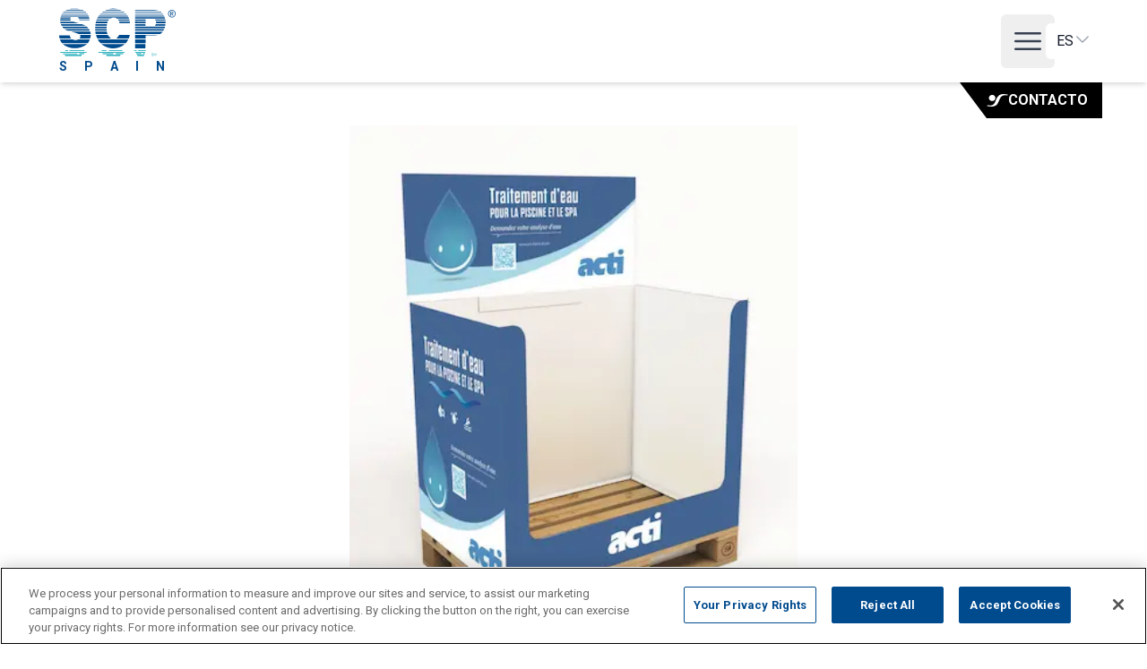

--- FILE ---
content_type: text/html; charset=utf-8
request_url: https://www.scpeurope.es/es/noticias/14906-herramientas-de-soporte-para-la-venta
body_size: 8244
content:
<!DOCTYPE html><html lang="es"><head><meta charSet="utf-8"/><meta name="viewport" content="width=device-width, initial-scale=1"/><link rel="preload" href="/_next/static/media/47cbc4e2adbc5db9-s.p.woff2" as="font" crossorigin="" type="font/woff2"/><link rel="stylesheet" href="/_next/static/css/7ce7ed6b05baca98.css" data-precedence="next"/><link rel="stylesheet" href="/_next/static/css/de3cd503e0c2cdc0.css" data-precedence="next"/><link rel="preload" as="script" fetchPriority="low" href="/_next/static/chunks/webpack-faf82d41f3c56eb8.js"/><script src="/_next/static/chunks/fd9d1056-13c914772ddf265b.js" async=""></script><script src="/_next/static/chunks/117-995fe9ead0144efd.js" async=""></script><script src="/_next/static/chunks/main-app-6fca1515cee9a03c.js" async=""></script><script src="/_next/static/chunks/c16f53c3-43e84921bad0dea5.js" async=""></script><script src="/_next/static/chunks/377-f35bb6c2f846a2fc.js" async=""></script><script src="/_next/static/chunks/439-9b7c4ff6757c8319.js" async=""></script><script src="/_next/static/chunks/39-5be43cfe8f6ebd98.js" async=""></script><script src="/_next/static/chunks/app/%5Blocale%5D/news/%5Bid%5D/page-12cf7be958ff7a11.js" async=""></script><script src="/_next/static/chunks/app/%5Blocale%5D/layout-5c65656d2971b4ac.js" async=""></script><script src="/_next/static/chunks/app/%5Blocale%5D/news/page-8725fc3ab5344ae9.js" async=""></script><link rel="preload" href="https://cdn.cookielaw.org/scripttemplates/otSDKStub.js" as="script"/><title>Herramientas de soporte para la venta - SCP Spain</title><link rel="icon" href="/es/icon1.png?de0f58081e5d2ee0" type="image/png" sizes="16x16"/><link rel="icon" href="/es/icon2.png?5755fcb49f7c3a44" type="image/png" sizes="32x32"/><link rel="icon" href="/es/icon3.png?f9982501f1b62898" type="image/png" sizes="96x96"/><link rel="icon" href="/es/icon4.png?0a979ba0fdc12245" type="image/png" sizes="194x194"/><meta name="next-size-adjust"/><script src="/_next/static/chunks/polyfills-42372ed130431b0a.js" noModule=""></script></head><body class="__className_37cf7d"><header class="sticky top-0 z-10 bg-white shadow-md"><nav aria-label="Global" class="relative flex items-center justify-between py-2 mx-auto max-w-[1180px]"><a class="ml-4" href="/"><span class="sr-only">SCP Europe - Home - <!-- -->Spain</span><img alt="" loading="lazy" width="130" height="52" decoding="async" data-nimg="1" class="h-14" style="color:transparent" src="/scp-europe-logo.svg"/><span class="flex justify-between mr-3 text-sm font-bold uppercase text-scpeu-altblue"><span>S</span><span>p</span><span>a</span><span>i</span><span>n</span></span></a><div class="flex items-center"><div class="flex"><button type="button" class="-m-2.5 inline-flex items-center justify-center rounded-md p-2.5 text-gray-700"><span class="sr-only">Open main menu</span><svg xmlns="http://www.w3.org/2000/svg" fill="none" viewBox="0 0 24 24" stroke-width="1.5" stroke="currentColor" aria-hidden="true" data-slot="icon" class="w-10 h-10 hover:text-scpeu-teal"><path stroke-linecap="round" stroke-linejoin="round" d="M3.75 6.75h16.5M3.75 12h16.5m-16.5 5.25h16.5"></path></svg></button></div><span hidden="" style="position:fixed;top:1px;left:1px;width:1px;height:0;padding:0;margin:-1px;overflow:hidden;clip:rect(0, 0, 0, 0);white-space:nowrap;border-width:0;display:none"></span><div class="relative inline-block text-left" data-headlessui-state=""><div><button class="inline-flex w-full uppercase justify-center gap-x-1.5 rounded-md bg-white px-3 py-2 text-md text-gray-900 hover:text-scpeu-teal" id="headlessui-menu-button-:R3qcvfecva:" type="button" aria-haspopup="menu" aria-expanded="false" data-headlessui-state="">es<svg xmlns="http://www.w3.org/2000/svg" fill="none" viewBox="0 0 24 24" stroke-width="1.5" stroke="currentColor" aria-hidden="true" data-slot="icon" class="w-5 h-5 text-gray-400"><path stroke-linecap="round" stroke-linejoin="round" d="m19.5 8.25-7.5 7.5-7.5-7.5"></path></svg></button></div></div><div class="absolute right-0 z-10 h-[40px] -bottom-[40px]"><a class="flex gap-1 relative before:border-t-transparent before:border-r-black before:border-b-transparent before:border-l-transparent before:border-t-0 before:border-r-[30px] before:border-b-[40px] before:absolute before:-left-[30px] before:top-0 before:w-0 before:h-0 before:border-l-0 items-center h-10 pr-4 font-semibold text-white uppercase bg-black" href="/es/contacto"><svg class="w-6 text-white" xmlns="http://www.w3.org/2000/svg" viewBox="0 0 54.24 33.36"><path fill="currentColor" d="M22.32,10.53c0-4.57-3.7-8.27-8.27-8.27S5.78,5.96,5.78,10.53s3.7,8.27,8.27,8.27h0c4.57,0,8.27-3.7,8.27-8.27h0M54.24,1.8c-9.53-3.15-19.37-2.1-23.94,2.61-2.38,2.29-4.23,5.05-5.45,8.12-3.75,9.47-4.65,12.05-7.24,14.47-3.39,3.2-6.22,4-14.69,2.7l-2.92,1.75c10.81,3.24,20.46,2.35,25.32-2.65,2.1-2.16,3.34-4.45,6.11-11.31,2.24-5.84,3.46-8.2,5.47-10.27,3.53-3.63,7.93-4.89,15.27-3.49l2.07-1.93Z"></path></svg>Contacto</a></div></div></nav></header><div class="container max-w-[1180px]"><div class="max-w-[500px] mx-auto mt-12"><img alt="Palet Box Acti" loading="lazy" width="270" height="360" decoding="async" data-nimg="1" class="object-cover w-full h-full" style="color:transparent" srcSet="/_next/image?url=%2Fnews%2Fmybox0260blanc.jpg&amp;w=384&amp;q=75 1x, /_next/image?url=%2Fnews%2Fmybox0260blanc.jpg&amp;w=640&amp;q=75 2x" src="/_next/image?url=%2Fnews%2Fmybox0260blanc.jpg&amp;w=640&amp;q=75"/></div><div class="flex mt-4"><h1 class="text-3xl waves-blue max-w-[70%] text-center">Herramientas de soporte para la venta</h1></div><p class="mt-6 text-sm text-center">Publicado en<!-- --> <!-- -->1 March 2018</p><div class="prose news"><!--$!--><template data-dgst="BAILOUT_TO_CLIENT_SIDE_RENDERING"></template><!--/$--></div><a class="flex items-center justify-center gap-2 mt-6 mb-12 text-sm uppercase text-scpeu-blue" href="/es/noticias"><svg class="h-5" xmlns="http://www.w3.org/2000/svg" viewBox="0 0 448 512"><path fill="currentColor" d="M18.2 273l-17-17 17-17L171.8 85.4l17-17 33.9 33.9-17 17L93.1 232 424 232l24 0 0 48-24 0L93.1 280 205.8 392.6l17 17-33.9 33.9-17-17L18.2 273z"></path></svg>Todas las noticias</a></div><footer class="bg-scpeu-altblue"><div class="px-6 mx-auto overflow-hidden py-14 max-w-7xl sm:py-20 lg:px-8"><div class="flex flex-col flex-wrap justify-center gap-8 lg:gap-x-12 xl:justify-between lg:flex-row"><p class="text-sm text-center text-white">Copyright © <!-- -->2025<!-- --> scpeurope.com<!-- --> <!-- -->Todos los derechos reservados.</p><p class="text-sm text-center text-white"><a href="https://privacyportal.onetrust.com/webform/72f43a1f-a59f-4008-bb88-ef291a0588e8/57b53c4c-b9f4-46c7-b5ca-80345ea965c6" target="_blank" rel="noopener noreferrer">No Vender Ni Compartir Mi Información Personal</a></p><nav aria-label="Footer" class="flex flex-col items-center justify-center gap-4 sm:flex-row"><a class="text-sm text-white hover:text-scpeu-teal" href="/es">Home</a><a class="text-sm text-white hover:text-scpeu-teal" href="/es/contacto">Contacto</a><a class="text-sm text-white hover:text-scpeu-teal" href="/es/menciones-legales">Menciones Legales</a><a class="text-sm text-white hover:text-scpeu-teal" href="/es/nuestro-sitios">Nuestro sitios</a></nav></div><div class="flex justify-center mt-10 space-x-5"><a href="https://www.linkedin.com/company/28458833/" target="_blank" class="text-white hover:text-scpeu-teal"><span class="sr-only">Instagram</span><svg fill="currentColor" viewBox="0 0 448 512" aria-hidden="true" class="w-7 h-7"><path d="M416 32H31.9C14.3 32 0 46.5 0 64.3v383.4C0 465.5 14.3 480 31.9 480H416c17.6 0 32-14.5 32-32.3V64.3c0-17.8-14.4-32.3-32-32.3zM135.4 416H69V202.2h66.5V416zm-33.2-243c-21.3 0-38.5-17.3-38.5-38.5S80.9 96 102.2 96c21.2 0 38.5 17.3 38.5 38.5 0 21.3-17.2 38.5-38.5 38.5zm282.1 243h-66.4V312c0-24.8-.5-56.7-34.5-56.7-34.6 0-39.9 27-39.9 54.9V416h-66.4V202.2h63.7v29.2h.9c8.9-16.8 30.6-34.5 62.9-34.5 67.2 0 79.7 44.3 79.7 101.9V416z"></path></svg></a><a href="https://www.youtube.com/user/SCPEUROPE" target="_blank" class="text-white hover:text-scpeu-teal"><span class="sr-only">YouTube</span><svg fill="currentColor" viewBox="0 0 24 24" aria-hidden="true" class="w-7 h-7"><path fill-rule="evenodd" d="M19.812 5.418c.861.23 1.538.907 1.768 1.768C21.998 8.746 22 12 22 12s0 3.255-.418 4.814a2.504 2.504 0 0 1-1.768 1.768c-1.56.419-7.814.419-7.814.419s-6.255 0-7.814-.419a2.505 2.505 0 0 1-1.768-1.768C2 15.255 2 12 2 12s0-3.255.417-4.814a2.507 2.507 0 0 1 1.768-1.768C5.744 5 11.998 5 11.998 5s6.255 0 7.814.418ZM15.194 12 10 15V9l5.194 3Z" clip-rule="evenodd"></path></svg></a><a href="https://www.facebook.com/scpukltd/" target="_blank" class="text-white hover:text-scpeu-teal"><span class="sr-only">Facebook</span><svg fill="currentColor" viewBox="0 0 24 24" aria-hidden="true" class="w-7 h-7"><path fill-rule="evenodd" d="M22 12c0-5.523-4.477-10-10-10S2 6.477 2 12c0 4.991 3.657 9.128 8.438 9.878v-6.987h-2.54V12h2.54V9.797c0-2.506 1.492-3.89 3.777-3.89 1.094 0 2.238.195 2.238.195v2.46h-1.26c-1.243 0-1.63.771-1.63 1.562V12h2.773l-.443 2.89h-2.33v6.988C18.343 21.128 22 16.991 22 12z" clip-rule="evenodd"></path></svg></a></div></div></footer><script src="/_next/static/chunks/webpack-faf82d41f3c56eb8.js" async=""></script><script>(self.__next_f=self.__next_f||[]).push([0]);self.__next_f.push([2,null])</script><script>self.__next_f.push([1,"1:HL[\"/_next/static/media/47cbc4e2adbc5db9-s.p.woff2\",\"font\",{\"crossOrigin\":\"\",\"type\":\"font/woff2\"}]\n2:HL[\"/_next/static/css/7ce7ed6b05baca98.css\",\"style\"]\n3:HL[\"/_next/static/css/de3cd503e0c2cdc0.css\",\"style\"]\n"])</script><script>self.__next_f.push([1,"4:I[2846,[],\"\"]\n7:I[4707,[],\"\"]\na:I[6423,[],\"\"]\nd:I[1060,[],\"\"]\n8:[\"locale\",\"es\",\"d\"]\n9:[\"id\",\"14906-herramientas-de-soporte-para-la-venta\",\"d\"]\ne:[]\n"])</script><script>self.__next_f.push([1,"0:[\"$\",\"$L4\",null,{\"buildId\":\"yVbywvqUzTO22ktzaA2sz\",\"assetPrefix\":\"\",\"urlParts\":[\"\",\"es\",\"news\",\"14906-herramientas-de-soporte-para-la-venta\"],\"initialTree\":[\"\",{\"children\":[[\"locale\",\"es\",\"d\"],{\"children\":[\"news\",{\"children\":[[\"id\",\"14906-herramientas-de-soporte-para-la-venta\",\"d\"],{\"children\":[\"__PAGE__?{\\\"locale\\\":\\\"es\\\",\\\"id\\\":\\\"14906-herramientas-de-soporte-para-la-venta\\\"}\",{}]}]}]},\"$undefined\",\"$undefined\",true]}],\"initialSeedData\":[\"\",{\"children\":[[\"locale\",\"es\",\"d\"],{\"children\":[\"news\",{\"children\":[[\"id\",\"14906-herramientas-de-soporte-para-la-venta\",\"d\"],{\"children\":[\"__PAGE__\",{},[[\"$L5\",\"$L6\",null],null],null]},[null,[\"$\",\"$L7\",null,{\"parallelRouterKey\":\"children\",\"segmentPath\":[\"children\",\"$8\",\"children\",\"news\",\"children\",\"$9\",\"children\"],\"error\":\"$undefined\",\"errorStyles\":\"$undefined\",\"errorScripts\":\"$undefined\",\"template\":[\"$\",\"$La\",null,{}],\"templateStyles\":\"$undefined\",\"templateScripts\":\"$undefined\",\"notFound\":\"$undefined\",\"notFoundStyles\":\"$undefined\"}]],null]},[null,[\"$\",\"$L7\",null,{\"parallelRouterKey\":\"children\",\"segmentPath\":[\"children\",\"$8\",\"children\",\"news\",\"children\"],\"error\":\"$undefined\",\"errorStyles\":\"$undefined\",\"errorScripts\":\"$undefined\",\"template\":[\"$\",\"$La\",null,{}],\"templateStyles\":\"$undefined\",\"templateScripts\":\"$undefined\",\"notFound\":\"$undefined\",\"notFoundStyles\":\"$undefined\"}]],null]},[[[[\"$\",\"link\",\"0\",{\"rel\":\"stylesheet\",\"href\":\"/_next/static/css/7ce7ed6b05baca98.css\",\"precedence\":\"next\",\"crossOrigin\":\"$undefined\"}],[\"$\",\"link\",\"1\",{\"rel\":\"stylesheet\",\"href\":\"/_next/static/css/de3cd503e0c2cdc0.css\",\"precedence\":\"next\",\"crossOrigin\":\"$undefined\"}]],\"$Lb\"],null],null]},[null,[\"$\",\"$L7\",null,{\"parallelRouterKey\":\"children\",\"segmentPath\":[\"children\"],\"error\":\"$undefined\",\"errorStyles\":\"$undefined\",\"errorScripts\":\"$undefined\",\"template\":[\"$\",\"$La\",null,{}],\"templateStyles\":\"$undefined\",\"templateScripts\":\"$undefined\",\"notFound\":[[\"$\",\"title\",null,{\"children\":\"404: This page could not be found.\"}],[\"$\",\"div\",null,{\"style\":{\"fontFamily\":\"system-ui,\\\"Segoe UI\\\",Roboto,Helvetica,Arial,sans-serif,\\\"Apple Color Emoji\\\",\\\"Segoe UI Emoji\\\"\",\"height\":\"100vh\",\"textAlign\":\"center\",\"display\":\"flex\",\"flexDirection\":\"column\",\"alignItems\":\"center\",\"justifyContent\":\"center\"},\"children\":[\"$\",\"div\",null,{\"children\":[[\"$\",\"style\",null,{\"dangerouslySetInnerHTML\":{\"__html\":\"body{color:#000;background:#fff;margin:0}.next-error-h1{border-right:1px solid rgba(0,0,0,.3)}@media (prefers-color-scheme:dark){body{color:#fff;background:#000}.next-error-h1{border-right:1px solid rgba(255,255,255,.3)}}\"}}],[\"$\",\"h1\",null,{\"className\":\"next-error-h1\",\"style\":{\"display\":\"inline-block\",\"margin\":\"0 20px 0 0\",\"padding\":\"0 23px 0 0\",\"fontSize\":24,\"fontWeight\":500,\"verticalAlign\":\"top\",\"lineHeight\":\"49px\"},\"children\":\"404\"}],[\"$\",\"div\",null,{\"style\":{\"display\":\"inline-block\"},\"children\":[\"$\",\"h2\",null,{\"style\":{\"fontSize\":14,\"fontWeight\":400,\"lineHeight\":\"49px\",\"margin\":0},\"children\":\"This page could not be found.\"}]}]]}]}]],\"notFoundStyles\":[]}]],null],\"couldBeIntercepted\":false,\"initialHead\":[null,\"$Lc\"],\"globalErrorComponent\":\"$d\",\"missingSlots\":\"$We\"}]\n"])</script><script>self.__next_f.push([1,"f:I[1077,[\"501\",\"static/chunks/c16f53c3-43e84921bad0dea5.js\",\"377\",\"static/chunks/377-f35bb6c2f846a2fc.js\",\"439\",\"static/chunks/439-9b7c4ff6757c8319.js\",\"39\",\"static/chunks/39-5be43cfe8f6ebd98.js\",\"618\",\"static/chunks/app/%5Blocale%5D/news/%5Bid%5D/page-12cf7be958ff7a11.js\"],\"default\"]\n10:I[5878,[\"501\",\"static/chunks/c16f53c3-43e84921bad0dea5.js\",\"377\",\"static/chunks/377-f35bb6c2f846a2fc.js\",\"439\",\"static/chunks/439-9b7c4ff6757c8319.js\",\"39\",\"static/chunks/39-5be43cfe8f6ebd98.js\",\"618\",\"static/chunks/app/%5Blocale%5D/news/%5Bid%5D/page-12cf7be958ff7a11.js\"],\"Image\"]\n11:\"$Sreact.suspense\"\n12:I[1523,[\"501\",\"static/chunks/c16f53c3-43e84921bad0dea5.js\",\"377\",\"static/chunks/377-f35bb6c2f846a2fc.js\",\"439\",\"static/chunks/439-9b7c4ff6757c8319.js\",\"39\",\"static/chunks/39-5be43cfe8f6ebd98.js\",\"618\",\"static/chunks/app/%5Blocale%5D/news/%5Bid%5D/page-12cf7be958ff7a11.js\"],\"BailoutToCSR\"]\n13:I[4915,[\"501\",\"static/chunks/c16f53c3-43e84921bad0dea5.js\",\"377\",\"static/chunks/377-f35bb6c2f846a2fc.js\",\"439\",\"static/chunks/439-9b7c4ff6757c8319.js\",\"39\",\"static/chunks/39-5be43cfe8f6ebd98.js\",\"618\",\"static/chunks/app/%5Blocale%5D/news/%5Bid%5D/page-12cf7be958ff7a11.js\"],\"default\"]\n16:I[3726,[\"501\",\"static/chunks/c16f53c3-43e84921bad0dea5.js\",\"377\",\"static/chunks/377-f35bb6c2f846a2fc.js\",\"439\",\"static/chunks/439-9b7c4ff6757c8319.js\",\"39\",\"static/chunks/39-5be43cfe8f6ebd98.js\",\"618\",\"static/chunks/app/%5Blocale%5D/news/%5Bid%5D/page-12cf7be958ff7a11.js\"],\"default\"]\n18:I[8003,[\"377\",\"static/chunks/377-f35bb6c2f846a2fc.js\",\"203\",\"static/chunks/app/%5Blocale%5D/layout-5c65656d2971b4ac.js\"],\"\"]\n14:T24ae,"])</script><script>self.__next_f.push([1,"\"use strict\";\nconst {Fragment: _Fragment, jsx: _jsx, jsxs: _jsxs} = arguments[0];\nconst {useMDXComponents: _provideComponents} = arguments[0];\nfunction _createMdxContent(props) {\n  const _components = {\n    a: \"a\",\n    h2: \"h2\",\n    h3: \"h3\",\n    h4: \"h4\",\n    li: \"li\",\n    p: \"p\",\n    strong: \"strong\",\n    ul: \"ul\",\n    ..._provideComponents(),\n    ...props.components\n  }, {ImageModal} = _components;\n  if (!ImageModal) _missingMdxReference(\"ImageModal\", true);\n  return _jsxs(_Fragment, {\n    children: [_jsx(_components.h2, {\n      children: \"¡Elija la herramienta correcta que reforzará sus ventas!\"\n    }), \"\\n\", _jsx(_components.p, {\n      children: \"Generar un volumen de ventas adicional se consigue más facilmente cuando se dispone las herramientas correctas. Debe analizar antes de elegir sus herramientas de venta.\"\n    }), \"\\n\", _jsx(_components.p, {\n      children: \"Por eso le ayudamos en esta gestión, proponiéndole una amplia gama de herramientas de soporte para la venta.\"\n    }), \"\\n\", _jsx(_components.p, {\n      children: \"Existen numerosas herramientas para informar y atraer a sus clientes y clientes potenciales.\"\n    }), \"\\n\", _jsx(_components.p, {\n      children: \"Le proponemos 2 tipos de herramientas:\"\n    }), \"\\n\", _jsxs(_components.ul, {\n      children: [\"\\n\", _jsxs(_components.li, {\n        children: [_jsx(_components.strong, {\n          children: \"PLV\"\n        }), \" (Publicidad en el Lugar de Venta) para animar sus tiendas y promocionar ciertos productos\"]\n      }), \"\\n\", _jsxs(_components.li, {\n        children: [_jsx(_components.strong, {\n          children: \"Soportes de ayuda para la venta\"\n        }), \": leaflets y folletos para distribuir a sus clientes y clientes potenciales, a fin de sensibilizarles a ciertos productos\"]\n      }), \"\\n\"]\n    }), \"\\n\", _jsxs(_components.p, {\n      children: [_jsx(_components.strong, {\n        children: \"Solicite estos soportes a su comercial o por email\"\n      }), \": \", _jsx(_components.a, {\n        href: \"maito:info.es@scppool.com\",\n        children: \"info.es@scppool.com\"\n      })]\n    }), \"\\n\", _jsx(_components.h3, {\n      children: \"Marca Acti\"\n    }), \"\\n\", _jsxs(_components.ul, {\n      children: [\"\\n\", _jsxs(_components.li, {\n        children: [_jsx(_components.strong, {\n          children: \"Publicidad en el Lugar de Venta\"\n        }), \": box palet, mostrador, kakemono, expositor de madera, sticker, soporte señalético…\"]\n      }), \"\\n\", _jsxs(_components.li, {\n        children: [_jsx(_components.strong, {\n          children: \"Soporte papel\"\n        }), \": disco Acti, calendario de mantenimiento de la piscina, folleto de 3 hojas…\"]\n      }), \"\\n\", _jsxs(_components.li, {\n        children: [_jsx(_components.strong, {\n          children: \"Internet\"\n        }), \": analizador de agua Acti Soft y sitio internet \", _jsx(_components.a, {\n          href: \"http://www.acti-chemical.com/\",\n          children: \"www.acti-chemical.com\"\n        })]\n      }), \"\\n\"]\n    }), \"\\n\", _jsx(ImageModal, {\n      images: [{\n        src: \"/news/acti-comptoir.jpg\",\n        alt: \"acti-comptoir\"\n      }, {\n        src: \"/news/mybox0260blanc.jpg\",\n        alt: \"mybox0260blanc\"\n      }]\n    }), \"\\n\", _jsx(_components.h3, {\n      children: \"Marca Zenit\"\n    }), \"\\n\", _jsxs(_components.ul, {\n      children: [\"\\n\", _jsxs(_components.li, {\n        children: [_jsx(_components.strong, {\n          children: \"Publicidad en el Lugar de Venta\"\n        }), \": box, expositor…\"]\n      }), \"\\n\", _jsxs(_components.li, {\n        children: [_jsx(_components.strong, {\n          children: \"Soporte papel\"\n        }), \": folleto…\"]\n      }), \"\\n\", _jsxs(_components.li, {\n        children: [_jsx(_components.strong, {\n          children: \"Internet\"\n        }), \": informaciones de productos disponibles en nuestro sitio internet \", _jsx(_components.a, {\n          href: \"https://www.swimmingpool.eu/es\",\n          children: \"www.swimmingpool.eu\"\n        }), \".\"]\n      }), \"\\n\"]\n    }), \"\\n\", _jsx(ImageModal, {\n      images: [{\n        src: \"/news/8152499z3iesprollupprint.jpg\",\n        alt: \"8152499z3iesprollupprint\"\n      }]\n    }), \"\\n\", _jsx(_components.h3, {\n      children: \"Marca Proflex\"\n    }), \"\\n\", _jsxs(_components.ul, {\n      children: [\"\\n\", _jsxs(_components.li, {\n        children: [_jsx(_components.strong, {\n          children: \"Publicidad en el Lugar de Venta\"\n        }), \": expositor, muestras…\"]\n      }), \"\\n\", _jsxs(_components.li, {\n        children: [_jsx(_components.strong, {\n          children: \"Soporte papel\"\n        }), \": catálogo muestras, folleto…\"]\n      }), \"\\n\", _jsxs(_components.li, {\n        children: [_jsx(_components.strong, {\n          children: \"Internet\"\n        }), \": informaciones de productos disponibles en nuestro sitio internet \", _jsx(_components.a, {\n          href: \"https://www.swimmingpool.eu/es\",\n          children: \"www.swimmingpool.eu\"\n        }), \".\"]\n      }), \"\\n\"]\n    }), \"\\n\", _jsx(ImageModal, {\n      images: [{\n        src: \"/news/proflex-echan-1.jpg\",\n        alt: \"proflex-echan-1\"\n      }, {\n        src: \"/news/proflex-stand.jpg\",\n        alt: \"proflex-stand\"\n      }, {\n        src: \"/news/proflex3wingsfolderfrench2017r-1.jpg\",\n        alt: \"proflex3wingsfolderfrench2017r-1\"\n      }]\n    }), \"\\n\", _jsx(_components.h3, {\n      children: \"Marca Week-end\"\n    }), \"\\n\", _jsxs(_components.ul, {\n      children: [\"\\n\", _jsxs(_components.li, {\n        children: [_jsx(_components.strong, {\n          children: \"Publicidad en el Lugar de Venta\"\n        }), \": roll-up, muestra casco de SPA...\"]\n      }), \"\\n\", _jsxs(_components.li, {\n        children: [_jsx(_components.strong, {\n          children: \"Soporte papel\"\n        }), \": folleto…\"]\n      }), \"\\n\", _jsxs(_components.li, {\n        children: [_jsx(_components.strong, {\n          children: \"Internet\"\n        }), \": informaciones de productos disponibles en nuestro sitio internet \", _jsx(_components.a, {\n          href: \"https://www.swimmingpool.eu/es\",\n          children: \"www.swimmingpool.eu\"\n        }), \".\"]\n      }), \"\\n\"]\n    }), \"\\n\", _jsx(ImageModal, {\n      images: [{\n        src: \"/news/scp-katalog15-fr-1.jpg\",\n        alt: \"scp-katalog15-fr-1\"\n      }]\n    }), \"\\n\", _jsx(_components.h3, {\n      children: \"Marca Garden Pac\"\n    }), \"\\n\", _jsxs(_components.ul, {\n      children: [\"\\n\", _jsxs(_components.li, {\n        children: [_jsx(_components.strong, {\n          children: \"Publicidad en el Lugar de Venta\"\n        }), \": cobertura invierno, kakemono…\"]\n      }), \"\\n\", _jsxs(_components.li, {\n        children: [_jsx(_components.strong, {\n          children: \"Soporte papel\"\n        }), \": folleto…\"]\n      }), \"\\n\", _jsxs(_components.li, {\n        children: [_jsx(_components.strong, {\n          children: \"Internet\"\n        }), \": informaciones de productos disponibles en nuestro sitio internet \", _jsx(_components.a, {\n          href: \"https://www.swimmingpool.eu/es\",\n          children: \"www.swimmingpool.eu\"\n        }), \".\"]\n      }), \"\\n\"]\n    }), \"\\n\", _jsx(ImageModal, {\n      images: [{\n        src: \"/news/scp-invertech-leaflet-english-161101-1.jpg\",\n        alt: \"scp-invertech-leaflet-english-161101-1\"\n      }, {\n        src: \"/news/winter-cover-gp-invertech-france.jpg\",\n        alt: \"winter-cover-gp-invertech-france\"\n      }, {\n        src: \"/news/gardenpac-doc.jpg\",\n        alt: \"gardenpac-doc\"\n      }]\n    }), \"\\n\", _jsx(_components.h3, {\n      children: \"Estamos igualmente en internet\"\n    }), \"\\n\", _jsxs(_components.ul, {\n      children: [\"\\n\", _jsx(_components.li, {\n        children: _jsx(_components.a, {\n          href: \"https://www.acti-chemical.com/es\",\n          children: \"www.acti-chemical.com\"\n        })\n      }), \"\\n\", _jsx(_components.li, {\n        children: _jsx(_components.a, {\n          href: \"https://www.swimmingpool.eu/es\",\n          children: \"www.swimmingpool.eu\"\n        })\n      }), \"\\n\", _jsx(_components.li, {\n        children: _jsx(_components.a, {\n          href: \"https://www.scpeurope.es/es\",\n          children: \"www.scpeurope.com\"\n        })\n      }), \"\\n\", _jsx(_components.li, {\n        children: _jsx(_components.a, {\n          href: \"https://www.linkedin.com/showcase/10512997/\",\n          children: \"Linkedin SCP Europe\"\n        })\n      }), \"\\n\", _jsxs(_components.li, {\n        children: [_jsx(_components.strong, {\n          children: \"Youtube\"\n        }), \": \", _jsx(_components.a, {\n          href: \"https://www.youtube.com/user/scppiscinas\",\n          children: \"SCP Pool Spain\"\n        })]\n      }), \"\\n\"]\n    }), \"\\n\", _jsxs(_components.p, {\n      children: [\"Para más información, no dude en contactarnos por email: \", _jsx(_components.a, {\n        href: \"info.es@scppool.com\",\n        children: \"info.es@scppool.com\"\n      }), \".\"]\n    }), \"\\n\", _jsx(_components.h4, {\n      children: \"¡El equipo SCP le desea unas excelentes ventas!\"\n    })]\n  });\n}\nfunction MDXContent(props = {}) {\n  const {wrapper: MDXLayout} = {\n    ..._provideComponents(),\n    ...props.components\n  };\n  return MDXLayout ? _jsx(MDXLayout, {\n    ...props,\n    children: _jsx(_createMdxContent, {\n      ...props\n    })\n  }) : _createMdxContent(props);\n}\nreturn {\n  default: MDXContent\n};\nfunction _missingMdxReference(id, component) {\n  throw new Error(\"Expected \" + (component ? \"component\" : \"object\") + \" `\" + id + \"` to be defined: you likely forgot to import, pass, or provide it.\");\n}\n"])</script><script>self.__next_f.push([1,"6:[[\"$\",\"$Lf\",null,{}],[\"$\",\"div\",null,{\"className\":\"container max-w-[1180px]\",\"children\":[[\"$\",\"div\",null,{\"className\":\"max-w-[500px] mx-auto mt-12\",\"children\":[\"$\",\"$L10\",null,{\"src\":\"/news/mybox0260blanc.jpg\",\"alt\":\"Palet Box Acti\",\"height\":360,\"width\":270,\"className\":\"object-cover w-full h-full\"}]}],[\"$\",\"div\",null,{\"className\":\"flex mt-4\",\"children\":[\"$\",\"h1\",null,{\"className\":\"text-3xl waves-blue max-w-[70%] text-center\",\"children\":\"Herramientas de soporte para la venta\"}]}],[\"$\",\"p\",null,{\"className\":\"mt-6 text-sm text-center\",\"children\":[\"Publicado en\",\" \",\"1 March 2018\"]}],[\"$\",\"div\",null,{\"className\":\"prose news\",\"children\":[\"$\",\"$11\",null,{\"fallback\":null,\"children\":[\"$\",\"$L12\",null,{\"reason\":\"next/dynamic\",\"children\":[\"$\",\"$L13\",null,{\"source\":{\"compiledSource\":\"$14\",\"frontmatter\":{},\"scope\":{}}}]}]}]}],\"$L15\"]}],[\"$\",\"$L16\",null,{}]]\nb:[\"$\",\"html\",null,{\"lang\":\"es\",\"children\":[[\"$\",\"body\",null,{\"className\":\"__className_37cf7d\",\"children\":\"$L17\"}],[\"$\",\"$L18\",null,{\"id\":\"matomo\",\"dangerouslySetInnerHTML\":{\"__html\":\"\\n              var _mtm = window._mtm = window._mtm || [];\\n              _mtm.push({'mtm.startTime': (new Date().getTime()), 'event': 'mtm.Start'});\\n              (function() {\\n                var d=document, g=d.createElement('script'), s=d.getElementsByTagName('script')[0];\\n                g.async=true; g.src='https://cdn.matomo.cloud/scpeurope.matomo.cloud/container_LjzCnEEv.js'; s.parentNode.insertBefore(g,s);\\n              })();\\n            \"}}],[\"$\",\"$L18\",null,{\"src\":\"https://cdn.cookielaw.org/scripttemplates/otSDKStub.js\",\"type\":\"text/javascript\",\"charSet\":\"UTF-8\",\"data-domain-script\":\"68e86553-a989-4ba4-8a60-d6a5e7f00402\"}],[\"$\",\"$L18\",null,{\"type\":\"text/javascript\",\"children\":\"function OptanonWrapper() \"}]]}]\nc:[[\"$\",\"meta\",\"0\",{\"name\":\"viewport\",\"content\":\"width=device-width, initial-scale=1\"}],[\"$\",\"meta\",\"1\",{\"charSet\":\"utf-8\"}],[\"$\",\"title\",\"2\",{\"children\":\"Herramientas de soporte para la venta - SCP Spain\"}],[\"$\",\"link\",\"3\",{\"rel\":\"icon\",\"href\":\"/es/icon1.png?de0f58081"])</script><script>self.__next_f.push([1,"e5d2ee0\",\"type\":\"image/png\",\"sizes\":\"16x16\"}],[\"$\",\"link\",\"4\",{\"rel\":\"icon\",\"href\":\"/es/icon2.png?5755fcb49f7c3a44\",\"type\":\"image/png\",\"sizes\":\"32x32\"}],[\"$\",\"link\",\"5\",{\"rel\":\"icon\",\"href\":\"/es/icon3.png?f9982501f1b62898\",\"type\":\"image/png\",\"sizes\":\"96x96\"}],[\"$\",\"link\",\"6\",{\"rel\":\"icon\",\"href\":\"/es/icon4.png?0a979ba0fdc12245\",\"type\":\"image/png\",\"sizes\":\"194x194\"}],[\"$\",\"meta\",\"7\",{\"name\":\"next-size-adjust\"}]]\n5:null\n"])</script><script>self.__next_f.push([1,"19:I[1085,[\"501\",\"static/chunks/c16f53c3-43e84921bad0dea5.js\",\"377\",\"static/chunks/377-f35bb6c2f846a2fc.js\",\"439\",\"static/chunks/439-9b7c4ff6757c8319.js\",\"39\",\"static/chunks/39-5be43cfe8f6ebd98.js\",\"618\",\"static/chunks/app/%5Blocale%5D/news/%5Bid%5D/page-12cf7be958ff7a11.js\"],\"default\"]\n1a:I[575,[\"501\",\"static/chunks/c16f53c3-43e84921bad0dea5.js\",\"377\",\"static/chunks/377-f35bb6c2f846a2fc.js\",\"439\",\"static/chunks/439-9b7c4ff6757c8319.js\",\"39\",\"static/chunks/39-5be43cfe8f6ebd98.js\",\"357\",\"static/chunks/app/%5Blocale%5D/news/page-8725fc3ab5344ae9.js\"],\"default\"]\n1b:I[1177,[\"377\",\"static/chunks/377-f35bb6c2f846a2fc.js\",\"203\",\"static/chunks/app/%5Blocale%5D/layout-5c65656d2971b4ac.js\"],\"default\"]\n15:[\"$\",\"$L19\",null,{\"locale\":\"es\",\"localePrefixMode\":\"always\",\"prefix\":\"/es\",\"href\":\"/noticias\",\"localeCookie\":{\"name\":\"NEXT_LOCALE\",\"maxAge\":31536000,\"sameSite\":\"lax\"},\"className\":\"flex items-center justify-center gap-2 mt-6 mb-12 text-sm uppercase text-scpeu-blue\",\"children\":[[\"$\",\"svg\",null,{\"className\":\"h-5\",\"xmlns\":\"http://www.w3.org/2000/svg\",\"viewBox\":\"0 0 448 512\",\"children\":[\"$\",\"path\",null,{\"fill\":\"currentColor\",\"d\":\"M18.2 273l-17-17 17-17L171.8 85.4l17-17 33.9 33.9-17 17L93.1 232 424 232l24 0 0 48-24 0L93.1 280 205.8 392.6l17 17-33.9 33.9-17-17L18.2 273z\"}]}],\"Todas las noticias\"]}]\n"])</script><script>self.__next_f.push([1,"17:[\"$\",\"$L1a\",null,{\"locale\":\"es\",\"now\":\"$D2025-07-18T21:54:57.472Z\",\"timeZone\":\"UTC\",\"messages\":{\"Metadata\":{\"locale-title\":\"SCP Spain\"},\"Header\":{\"title\":\"Spain\",\"contact-us\":\"Contacto\",\"for-individuals\":\"Para las personas\"},\"Sidebar\":{\"Introduction\":\"Introducción\",\"News\":\"Noticias\",\"Locations\":\"Ubicación\",\"Partners\":\"Partners\",\"Home\":\"Home\",\"Contact Us\":\"Contacto\",\"Privacy \u0026 Policy\":\"Menciones Legales\",\"Our Sites\":\"Nuestro sitios\"},\"HomePage\":{\"title\":\"Todo para la piscina y el spa - SCP Spain\",\"h1\":\"El especialista de la piscina y SPA Solo para profesionales\",\"mission-title\":\"Sirviendo al profesional de la construcción, renovación y mantenimiento\",\"mission-description\":\"Nuestra misión es contribuir al desarrollo del mercado de la piscina, apoyando el crecimiento de los clientes profesionales a través de productos únicos y unos servicios de valor añadido excepcionales.\",\"become-a-client\":\"Contáctenos\",\"our-exclusive-brands\":\"Marcas exclusivas\",\"all-brands\":\"Cualquier marca\",\"pool360-online-ordering\":\"Piscina 360, el sitio de pedidos en línea para profesionales\",\"more-about-pool360\":\"Saber más\",\"news\":\"Noticias\",\"they-talk-about-them\":\"Hablan de ellos, de nosotros, de vosotros... \",\"read-more\":\"Leer más\",\"scp-partner-fairland\":\"Apertura de una nueva agencia en Braga\",\"all-news\":\"Todas las noticias\",\"our-partners\":\"Nuestros socios\",\"all-partners\":\"Cualquier pareja\",\"scp-europe-subsidiary\":\"EUROPA SCP es una filial de PoolCorp\",\"more-about-poolcorp\":\"Saber más\"},\"Footer\":{\"all-rights-reserved\":\"Todos los derechos reservados.\",\"Home\":\"Home\",\"Contact Us\":\"Contacto\",\"Privacy Policy\":\"Menciones Legales\",\"Our Sites\":\"Nuestro sitios\",\"do-not-sell\":\"No Vender Ni Compartir Mi Información Personal\"},\"News\":{\"News\":\"Noticias\",\"published-on\":\"Publicado en\",\"all-news\":\"Todas las noticias\"},\"Partners\":{\"partners\":\"Partners\",\"search\":\"Search\",\"all-types\":\"Todos los tipos\",\"exclusive\":\"Marca exclusiva\"},\"Introduction\":{\"title\":\"Introduction\"},\"Forms\":{\"title\":\"Forms\"},\"Scp-recruit\":{\"title\":\"SCP Recruit\"},\"Scp-academy\":{\"title\":\"SCP Academy\"},\"Press-review\":{\"title\":\"Press Review\"},\"Locations\":{\"title\":\"Ubicación\",\"Location\":\"Ubicación\",\"please-find\":\"\",\"country-listed\":\"\",\"button-text\":\"Ver en el mapa\"},\"Our-sites\":{\"title\":\"Nuestro sitios\",\"swimming-pool\":\"Swimmingpool Spain\",\"swimming-pool-description\":\"Equipamiento y accesorios para Piscina y Spa\",\"acti-chemical\":\"ACTI Chemical\",\"acti-chemical-description\":\"Todos los productos para el tratamentio del agua para piscinas y spas\",\"busatta\":\"Busatta Piscina\",\"busatta-description\":\"Sumérgete en una piscina Busatta.\\nDescubrirás una nueva dimensión de bienestar diario.\",\"pool360\":\"Pool 360\",\"pool360-description\":\"Descubra nuestro sitio de pedidos en línea reservado para nuestros clientes profesionales\"},\"Safety-data-sheets\":{\"title\":\"\"},\"PrivacyPolicy\":{\"title\":\"POOLCORP - Menciones Legales\"},\"ComingSoon\":{\"title\":\"Próximamente\"},\"Country\":{\"Croatia\":\"Croacia\",\"France\":\"Francia\",\"Belgium\":\"Bélgica\",\"Italy\":\"Italia\",\"Germany\":\"Alemania\",\"Portugal\":\"Portugal\",\"Spain\":\"España\",\"United Kingdom\":\"Reino Unido\"}},\"children\":[\"$\",\"$L1b\",null,{\"value\":\"es\",\"children\":[\"$\",\"$L7\",null,{\"parallelRouterKey\":\"children\",\"segmentPath\":[\"children\",\"$8\",\"children\"],\"error\":\"$undefined\",\"errorStyles\":\"$undefined\",\"errorScripts\":\"$undefined\",\"template\":[\"$\",\"$La\",null,{}],\"templateStyles\":\"$undefined\",\"templateScripts\":\"$undefined\",\"notFound\":\"$undefined\",\"notFoundStyles\":\"$undefined\"}]}]}]\n"])</script></body></html>

--- FILE ---
content_type: text/css; charset=UTF-8
request_url: https://www.scpeurope.es/_next/static/css/de3cd503e0c2cdc0.css
body_size: 8155
content:
*,:after,:before{--tw-border-spacing-x:0;--tw-border-spacing-y:0;--tw-translate-x:0;--tw-translate-y:0;--tw-rotate:0;--tw-skew-x:0;--tw-skew-y:0;--tw-scale-x:1;--tw-scale-y:1;--tw-pan-x: ;--tw-pan-y: ;--tw-pinch-zoom: ;--tw-scroll-snap-strictness:proximity;--tw-gradient-from-position: ;--tw-gradient-via-position: ;--tw-gradient-to-position: ;--tw-ordinal: ;--tw-slashed-zero: ;--tw-numeric-figure: ;--tw-numeric-spacing: ;--tw-numeric-fraction: ;--tw-ring-inset: ;--tw-ring-offset-width:0px;--tw-ring-offset-color:#fff;--tw-ring-color:rgba(59,130,246,.5);--tw-ring-offset-shadow:0 0 #0000;--tw-ring-shadow:0 0 #0000;--tw-shadow:0 0 #0000;--tw-shadow-colored:0 0 #0000;--tw-blur: ;--tw-brightness: ;--tw-contrast: ;--tw-grayscale: ;--tw-hue-rotate: ;--tw-invert: ;--tw-saturate: ;--tw-sepia: ;--tw-drop-shadow: ;--tw-backdrop-blur: ;--tw-backdrop-brightness: ;--tw-backdrop-contrast: ;--tw-backdrop-grayscale: ;--tw-backdrop-hue-rotate: ;--tw-backdrop-invert: ;--tw-backdrop-opacity: ;--tw-backdrop-saturate: ;--tw-backdrop-sepia: ;--tw-contain-size: ;--tw-contain-layout: ;--tw-contain-paint: ;--tw-contain-style: }::backdrop{--tw-border-spacing-x:0;--tw-border-spacing-y:0;--tw-translate-x:0;--tw-translate-y:0;--tw-rotate:0;--tw-skew-x:0;--tw-skew-y:0;--tw-scale-x:1;--tw-scale-y:1;--tw-pan-x: ;--tw-pan-y: ;--tw-pinch-zoom: ;--tw-scroll-snap-strictness:proximity;--tw-gradient-from-position: ;--tw-gradient-via-position: ;--tw-gradient-to-position: ;--tw-ordinal: ;--tw-slashed-zero: ;--tw-numeric-figure: ;--tw-numeric-spacing: ;--tw-numeric-fraction: ;--tw-ring-inset: ;--tw-ring-offset-width:0px;--tw-ring-offset-color:#fff;--tw-ring-color:rgba(59,130,246,.5);--tw-ring-offset-shadow:0 0 #0000;--tw-ring-shadow:0 0 #0000;--tw-shadow:0 0 #0000;--tw-shadow-colored:0 0 #0000;--tw-blur: ;--tw-brightness: ;--tw-contrast: ;--tw-grayscale: ;--tw-hue-rotate: ;--tw-invert: ;--tw-saturate: ;--tw-sepia: ;--tw-drop-shadow: ;--tw-backdrop-blur: ;--tw-backdrop-brightness: ;--tw-backdrop-contrast: ;--tw-backdrop-grayscale: ;--tw-backdrop-hue-rotate: ;--tw-backdrop-invert: ;--tw-backdrop-opacity: ;--tw-backdrop-saturate: ;--tw-backdrop-sepia: ;--tw-contain-size: ;--tw-contain-layout: ;--tw-contain-paint: ;--tw-contain-style: }/*
! tailwindcss v3.4.17 | MIT License | https://tailwindcss.com
*/*,:after,:before{box-sizing:border-box;border:0 solid #e5e7eb}:after,:before{--tw-content:""}:host,html{line-height:1.5;-webkit-text-size-adjust:100%;-moz-tab-size:4;tab-size:4;font-family:ui-sans-serif,system-ui,sans-serif,Apple Color Emoji,Segoe UI Emoji,Segoe UI Symbol,Noto Color Emoji;font-feature-settings:normal;font-variation-settings:normal;-webkit-tap-highlight-color:transparent}body{margin:0;line-height:inherit}hr{height:0;color:inherit;border-top-width:1px}abbr:where([title]){text-decoration:underline dotted}h1,h2,h3,h4,h5,h6{font-size:inherit;font-weight:inherit}a{color:inherit;text-decoration:inherit}b,strong{font-weight:bolder}code,kbd,pre,samp{font-family:ui-monospace,SFMono-Regular,Menlo,Monaco,Consolas,Liberation Mono,Courier New,monospace;font-feature-settings:normal;font-variation-settings:normal;font-size:1em}small{font-size:80%}sub,sup{font-size:75%;line-height:0;position:relative;vertical-align:baseline}sub{bottom:-.25em}sup{top:-.5em}table{text-indent:0;border-color:inherit;border-collapse:collapse}button,input,optgroup,select,textarea{font-family:inherit;font-feature-settings:inherit;font-variation-settings:inherit;font-size:100%;font-weight:inherit;line-height:inherit;letter-spacing:inherit;color:inherit;margin:0;padding:0}button,select{text-transform:none}button,input:where([type=button]),input:where([type=reset]),input:where([type=submit]){-webkit-appearance:button;background-color:transparent;background-image:none}:-moz-focusring{outline:auto}:-moz-ui-invalid{box-shadow:none}progress{vertical-align:baseline}::-webkit-inner-spin-button,::-webkit-outer-spin-button{height:auto}[type=search]{-webkit-appearance:textfield;outline-offset:-2px}::-webkit-search-decoration{-webkit-appearance:none}::-webkit-file-upload-button{-webkit-appearance:button;font:inherit}summary{display:list-item}blockquote,dd,dl,figure,h1,h2,h3,h4,h5,h6,hr,p,pre{margin:0}fieldset{margin:0}fieldset,legend{padding:0}menu,ol,ul{list-style:none;margin:0;padding:0}dialog{padding:0}textarea{resize:vertical}input::placeholder,textarea::placeholder{opacity:1;color:#9ca3af}[role=button],button{cursor:pointer}:disabled{cursor:default}audio,canvas,embed,iframe,img,object,svg,video{display:block;vertical-align:middle}img,video{max-width:100%;height:auto}[hidden]:where(:not([hidden=until-found])){display:none}.container{width:100%;margin-right:auto;margin-left:auto;padding-right:1rem;padding-left:1rem}@media (min-width:640px){.container{max-width:640px;padding-right:1rem;padding-left:1rem}}@media (min-width:768px){.container{max-width:768px}}@media (min-width:1024px){.container{max-width:1024px;padding-right:3rem;padding-left:3rem}}@media (min-width:1280px){.container{max-width:1280px;padding-right:3rem;padding-left:3rem}}@media (min-width:1536px){.container{max-width:1536px}}.prose{color:var(--tw-prose-body);max-width:65ch}.prose :where(p):not(:where([class~=not-prose],[class~=not-prose] *)){margin-top:1.25em;margin-bottom:1.25em;line-height:1.6}.prose :where([class~=lead]):not(:where([class~=not-prose],[class~=not-prose] *)){color:var(--tw-prose-lead);font-size:1.25em;line-height:1.6;margin-top:1.2em;margin-bottom:1.2em}.prose :where(a):not(:where([class~=not-prose],[class~=not-prose] *)){color:var(--tw-prose-links);text-decoration:underline;font-weight:500}.prose :where(strong):not(:where([class~=not-prose],[class~=not-prose] *)){color:var(--tw-prose-bold);font-weight:600}.prose :where(a strong):not(:where([class~=not-prose],[class~=not-prose] *)){color:inherit}.prose :where(blockquote strong):not(:where([class~=not-prose],[class~=not-prose] *)){color:inherit}.prose :where(thead th strong):not(:where([class~=not-prose],[class~=not-prose] *)){color:inherit}.prose :where(ol):not(:where([class~=not-prose],[class~=not-prose] *)){list-style-type:decimal;margin-top:1.25em;margin-bottom:1.25em;padding-inline-start:1.625em}.prose :where(ol[type=A]):not(:where([class~=not-prose],[class~=not-prose] *)){list-style-type:upper-alpha}.prose :where(ol[type=a]):not(:where([class~=not-prose],[class~=not-prose] *)){list-style-type:lower-alpha}.prose :where(ol[type=A s]):not(:where([class~=not-prose],[class~=not-prose] *)){list-style-type:upper-alpha}.prose :where(ol[type=a s]):not(:where([class~=not-prose],[class~=not-prose] *)){list-style-type:lower-alpha}.prose :where(ol[type=I]):not(:where([class~=not-prose],[class~=not-prose] *)){list-style-type:upper-roman}.prose :where(ol[type=i]):not(:where([class~=not-prose],[class~=not-prose] *)){list-style-type:lower-roman}.prose :where(ol[type=I s]):not(:where([class~=not-prose],[class~=not-prose] *)){list-style-type:upper-roman}.prose :where(ol[type=i s]):not(:where([class~=not-prose],[class~=not-prose] *)){list-style-type:lower-roman}.prose :where(ol[type="1"]):not(:where([class~=not-prose],[class~=not-prose] *)){list-style-type:decimal}.prose :where(ul):not(:where([class~=not-prose],[class~=not-prose] *)){list-style-type:disc;margin-top:1.25em;margin-bottom:1.25em;padding-inline-start:1.625em}.prose :where(ul):not(:where([class~=not-prose],[class~=not-prose] *)).list-unstyled li:before{content:none}.prose :where(ul):not(:where([class~=not-prose],[class~=not-prose] *)) li:before{content:url(/teal-bullet.svg);position:absolute;height:1rem;width:1rem;left:-1.25rem;top:2px;background-color:#fff;z-index:1}.prose :where(ol>li):not(:where([class~=not-prose],[class~=not-prose] *))::marker{font-weight:400;color:var(--tw-prose-counters)}.prose :where(ul>li):not(:where([class~=not-prose],[class~=not-prose] *))::marker{color:var(--tw-prose-bullets)}.prose :where(dt):not(:where([class~=not-prose],[class~=not-prose] *)){color:var(--tw-prose-headings);font-weight:600;margin-top:1.25em}.prose :where(hr):not(:where([class~=not-prose],[class~=not-prose] *)){border-color:var(--tw-prose-hr);border-top-width:1px;margin-top:3em;margin-bottom:3em}.prose :where(blockquote):not(:where([class~=not-prose],[class~=not-prose] *)){font-weight:500;font-style:italic;color:var(--tw-prose-quotes);border-inline-start-width:.25rem;border-inline-start-color:var(--tw-prose-quote-borders);quotes:"\201C""\201D""\2018""\2019";margin-top:1.6em;margin-bottom:1.6em;padding-inline-start:1em}.prose :where(blockquote p:first-of-type):not(:where([class~=not-prose],[class~=not-prose] *)):before{content:open-quote}.prose :where(blockquote p:last-of-type):not(:where([class~=not-prose],[class~=not-prose] *)):after{content:close-quote}.prose :where(h1):not(:where([class~=not-prose],[class~=not-prose] *)){color:var(--tw-prose-headings);font-weight:800;font-size:2.25em;margin-top:0;margin-bottom:.8888889em;line-height:1.1111111}.prose :where(h1 strong):not(:where([class~=not-prose],[class~=not-prose] *)){font-weight:900;color:inherit}.prose :where(h2):not(:where([class~=not-prose],[class~=not-prose] *)){color:var(--tw-prose-headings);font-weight:700;font-size:1.5em;margin-top:2em;margin-bottom:1em;line-height:1.3333333}.prose :where(h2):not(:where([class~=not-prose],[class~=not-prose] *)):after{content:"";position:absolute;height:2px;width:4rem;background-color:#3fb7c2;left:0;bottom:-.5rem}.prose :where(h2 strong):not(:where([class~=not-prose],[class~=not-prose] *)){font-weight:800;color:inherit}.prose :where(h3):not(:where([class~=not-prose],[class~=not-prose] *)){color:var(--tw-prose-headings);font-weight:600;font-size:1.25em;margin-top:1.6em;margin-bottom:.6em;line-height:1.6}.prose :where(h3 strong):not(:where([class~=not-prose],[class~=not-prose] *)){font-weight:700;color:inherit}.prose :where(h4):not(:where([class~=not-prose],[class~=not-prose] *)){color:var(--tw-prose-headings);font-weight:600;margin-top:1.5em;margin-bottom:.5em;line-height:1.5}.prose :where(h4 strong):not(:where([class~=not-prose],[class~=not-prose] *)){font-weight:700;color:inherit}.prose :where(img):not(:where([class~=not-prose],[class~=not-prose] *)){margin-top:2em;margin-bottom:2em}.prose :where(picture):not(:where([class~=not-prose],[class~=not-prose] *)){display:block;margin-top:2em;margin-bottom:2em}.prose :where(video):not(:where([class~=not-prose],[class~=not-prose] *)){margin-top:2em;margin-bottom:2em}.prose :where(kbd):not(:where([class~=not-prose],[class~=not-prose] *)){font-weight:500;font-family:inherit;color:var(--tw-prose-kbd);box-shadow:0 0 0 1px rgb(var(--tw-prose-kbd-shadows)/10%),0 3px 0 rgb(var(--tw-prose-kbd-shadows)/10%);font-size:.875em;border-radius:.3125rem;padding-top:.1875em;padding-inline-end:.375em;padding-bottom:.1875em;padding-inline-start:.375em}.prose :where(code):not(:where([class~=not-prose],[class~=not-prose] *)){color:var(--tw-prose-code);font-weight:600;font-size:.875em}.prose :where(code):not(:where([class~=not-prose],[class~=not-prose] *)):before{content:"`"}.prose :where(code):not(:where([class~=not-prose],[class~=not-prose] *)):after{content:"`"}.prose :where(a code):not(:where([class~=not-prose],[class~=not-prose] *)){color:inherit}.prose :where(h1 code):not(:where([class~=not-prose],[class~=not-prose] *)){color:inherit}.prose :where(h2 code):not(:where([class~=not-prose],[class~=not-prose] *)){color:inherit;font-size:.875em}.prose :where(h3 code):not(:where([class~=not-prose],[class~=not-prose] *)){color:inherit;font-size:.9em}.prose :where(h4 code):not(:where([class~=not-prose],[class~=not-prose] *)){color:inherit}.prose :where(blockquote code):not(:where([class~=not-prose],[class~=not-prose] *)){color:inherit}.prose :where(thead th code):not(:where([class~=not-prose],[class~=not-prose] *)){color:inherit}.prose :where(pre):not(:where([class~=not-prose],[class~=not-prose] *)){color:var(--tw-prose-pre-code);background-color:var(--tw-prose-pre-bg);overflow-x:auto;font-weight:400;font-size:.875em;line-height:1.7142857;margin-top:1.7142857em;margin-bottom:1.7142857em;border-radius:.375rem;padding-top:.8571429em;padding-inline-end:1.1428571em;padding-bottom:.8571429em;padding-inline-start:1.1428571em}.prose :where(pre code):not(:where([class~=not-prose],[class~=not-prose] *)){background-color:transparent;border-width:0;border-radius:0;padding:0;font-weight:inherit;color:inherit;font-size:inherit;font-family:inherit;line-height:inherit}.prose :where(pre code):not(:where([class~=not-prose],[class~=not-prose] *)):before{content:none}.prose :where(pre code):not(:where([class~=not-prose],[class~=not-prose] *)):after{content:none}.prose :where(table):not(:where([class~=not-prose],[class~=not-prose] *)){width:100%;table-layout:auto;margin-top:2em;margin-bottom:2em;font-size:.875em;line-height:1.7142857}.prose :where(thead):not(:where([class~=not-prose],[class~=not-prose] *)){border-bottom-width:1px;border-bottom-color:var(--tw-prose-th-borders)}.prose :where(thead th):not(:where([class~=not-prose],[class~=not-prose] *)){color:var(--tw-prose-headings);font-weight:600;vertical-align:bottom;padding-inline-end:.5714286em;padding-bottom:.5714286em;padding-inline-start:.5714286em}.prose :where(tbody tr):not(:where([class~=not-prose],[class~=not-prose] *)){border-bottom-width:1px;border-bottom-color:var(--tw-prose-td-borders)}.prose :where(tbody tr:last-child):not(:where([class~=not-prose],[class~=not-prose] *)){border-bottom-width:0}.prose :where(tbody td):not(:where([class~=not-prose],[class~=not-prose] *)){vertical-align:baseline}.prose :where(tfoot):not(:where([class~=not-prose],[class~=not-prose] *)){border-top-width:1px;border-top-color:var(--tw-prose-th-borders)}.prose :where(tfoot td):not(:where([class~=not-prose],[class~=not-prose] *)){vertical-align:top}.prose :where(th,td):not(:where([class~=not-prose],[class~=not-prose] *)){text-align:start}.prose :where(figure>*):not(:where([class~=not-prose],[class~=not-prose] *)){margin-top:0;margin-bottom:0}.prose :where(figcaption):not(:where([class~=not-prose],[class~=not-prose] *)){color:var(--tw-prose-captions);font-size:.875em;line-height:1.4285714;margin-top:.8571429em}.prose{--tw-prose-body:#374151;--tw-prose-headings:#111827;--tw-prose-lead:#4b5563;--tw-prose-links:#111827;--tw-prose-bold:#111827;--tw-prose-counters:#6b7280;--tw-prose-bullets:#d1d5db;--tw-prose-hr:#e5e7eb;--tw-prose-quotes:#111827;--tw-prose-quote-borders:#e5e7eb;--tw-prose-captions:#6b7280;--tw-prose-kbd:#111827;--tw-prose-kbd-shadows:17 24 39;--tw-prose-code:#111827;--tw-prose-pre-code:#e5e7eb;--tw-prose-pre-bg:#1f2937;--tw-prose-th-borders:#d1d5db;--tw-prose-td-borders:#e5e7eb;--tw-prose-invert-body:#d1d5db;--tw-prose-invert-headings:#fff;--tw-prose-invert-lead:#9ca3af;--tw-prose-invert-links:#fff;--tw-prose-invert-bold:#fff;--tw-prose-invert-counters:#9ca3af;--tw-prose-invert-bullets:#4b5563;--tw-prose-invert-hr:#374151;--tw-prose-invert-quotes:#f3f4f6;--tw-prose-invert-quote-borders:#374151;--tw-prose-invert-captions:#9ca3af;--tw-prose-invert-kbd:#fff;--tw-prose-invert-kbd-shadows:255 255 255;--tw-prose-invert-code:#fff;--tw-prose-invert-pre-code:#d1d5db;--tw-prose-invert-pre-bg:rgba(0,0,0,.5);--tw-prose-invert-th-borders:#4b5563;--tw-prose-invert-td-borders:#374151;font-size:1rem;line-height:1.75}.prose :where(picture>img):not(:where([class~=not-prose],[class~=not-prose] *)){margin-top:0;margin-bottom:0}.prose :where(li):not(:where([class~=not-prose],[class~=not-prose] *)){margin-top:.5em;margin-bottom:.5em}.prose :where(ol>li):not(:where([class~=not-prose],[class~=not-prose] *)){padding-inline-start:.375em}.prose :where(ul>li):not(:where([class~=not-prose],[class~=not-prose] *)){padding-inline-start:.375em}.prose :where(.prose>ul>li p):not(:where([class~=not-prose],[class~=not-prose] *)){margin-top:.75em;margin-bottom:.75em}.prose :where(.prose>ul>li>p:first-child):not(:where([class~=not-prose],[class~=not-prose] *)){margin-top:1.25em}.prose :where(.prose>ul>li>p:last-child):not(:where([class~=not-prose],[class~=not-prose] *)){margin-bottom:1.25em}.prose :where(.prose>ol>li>p:first-child):not(:where([class~=not-prose],[class~=not-prose] *)){margin-top:1.25em}.prose :where(.prose>ol>li>p:last-child):not(:where([class~=not-prose],[class~=not-prose] *)){margin-bottom:1.25em}.prose :where(ul ul,ul ol,ol ul,ol ol):not(:where([class~=not-prose],[class~=not-prose] *)){margin-top:.75em;margin-bottom:.75em}.prose :where(dl):not(:where([class~=not-prose],[class~=not-prose] *)){margin-top:1.25em;margin-bottom:1.25em}.prose :where(dd):not(:where([class~=not-prose],[class~=not-prose] *)){margin-top:.5em;padding-inline-start:1.625em}.prose :where(hr+*):not(:where([class~=not-prose],[class~=not-prose] *)){margin-top:0}.prose :where(h2+*):not(:where([class~=not-prose],[class~=not-prose] *)){margin-top:0}.prose :where(h3+*):not(:where([class~=not-prose],[class~=not-prose] *)){margin-top:0}.prose :where(h4+*):not(:where([class~=not-prose],[class~=not-prose] *)){margin-top:0}.prose :where(thead th:first-child):not(:where([class~=not-prose],[class~=not-prose] *)){padding-inline-start:0}.prose :where(thead th:last-child):not(:where([class~=not-prose],[class~=not-prose] *)){padding-inline-end:0}.prose :where(tbody td,tfoot td):not(:where([class~=not-prose],[class~=not-prose] *)){padding-top:.5714286em;padding-inline-end:.5714286em;padding-bottom:.5714286em;padding-inline-start:.5714286em}.prose :where(tbody td:first-child,tfoot td:first-child):not(:where([class~=not-prose],[class~=not-prose] *)){padding-inline-start:0}.prose :where(tbody td:last-child,tfoot td:last-child):not(:where([class~=not-prose],[class~=not-prose] *)){padding-inline-end:0}.prose :where(figure):not(:where([class~=not-prose],[class~=not-prose] *)){margin-top:2em;margin-bottom:2em}.prose :where(.prose>:first-child):not(:where([class~=not-prose],[class~=not-prose] *)){margin-top:0}.prose :where(.prose>:last-child):not(:where([class~=not-prose],[class~=not-prose] *)){margin-bottom:0}.btn-primary{display:inline-block;border-width:1px;--tw-border-opacity:1;border-color:rgb(0 75 141/var(--tw-border-opacity,1));padding:.5rem 1rem;font-weight:600;text-transform:uppercase;--tw-text-opacity:1;color:rgb(0 75 141/var(--tw-text-opacity,1))}.btn-primary:hover{--tw-bg-opacity:1;background-color:rgb(0 75 141/var(--tw-bg-opacity,1));--tw-text-opacity:1}.btn-primary:hover,.btn-secondary{color:rgb(255 255 255/var(--tw-text-opacity,1))}.btn-secondary{display:inline-block;border-width:1px;--tw-border-opacity:1;border-color:rgb(255 255 255/var(--tw-border-opacity,1));padding:.5rem 1rem;font-weight:600;text-transform:uppercase;--tw-text-opacity:1}.btn-secondary:hover{--tw-bg-opacity:1;background-color:rgb(255 255 255/var(--tw-bg-opacity,1));--tw-text-opacity:1;color:rgb(0 75 141/var(--tw-text-opacity,1))}.waves-white{position:relative;margin-left:auto;margin-right:auto;display:flex;max-width:calc(100% - 8rem);align-items:center;justify-content:center}.waves-white:before{left:-2.5rem;--tw-content:url(/left-wave-white.svg)}.waves-white:after,.waves-white:before{position:absolute;height:2rem;width:2rem;content:var(--tw-content)}.waves-white:after{right:-2.5rem;--tw-content:url(/right-wave-white.svg)}@media (min-width:640px){.waves-white:before{content:var(--tw-content);left:-3.5rem}.waves-white:after{content:var(--tw-content);right:-3.5rem}}@media (min-width:768px){.waves-white:before{content:var(--tw-content);left:-4rem}.waves-white:after{content:var(--tw-content);right:-4rem}}.waves-blue{position:relative;margin-left:auto;margin-right:auto;display:flex;max-width:calc(100% - 8rem);align-items:center;justify-content:center}.waves-blue:before{left:-2.5rem;--tw-content:url(/left-wave-blue.svg)}.waves-blue:after,.waves-blue:before{position:absolute;height:2rem;width:2rem;content:var(--tw-content)}.waves-blue:after{right:-2.5rem;--tw-content:url(/right-wave-blue.svg)}@media (min-width:640px){.waves-blue:before{content:var(--tw-content);left:-3.5rem}.waves-blue:after{content:var(--tw-content);right:-3.5rem}}@media (min-width:768px){.waves-blue:before{content:var(--tw-content);left:-4rem}.waves-blue:after{content:var(--tw-content);right:-4rem}}.videos{display:grid;gap:2rem}@media (min-width:768px){.videos{grid-template-columns:repeat(2,minmax(0,1fr))}}.videos>iframe{aspect-ratio:16/9;width:100%}.news{margin-top:2rem;max-width:none}.news :is(:where(h2):not(:where([class~=not-prose],[class~=not-prose] *))){position:relative;font-weight:400}.news :is(:where(h3):not(:where([class~=not-prose],[class~=not-prose] *))){font-weight:500}.news :is(:where(h4):not(:where([class~=not-prose],[class~=not-prose] *))){font-size:1.125rem;line-height:1.75rem;font-weight:400}.news :is(:where(a):not(:where([class~=not-prose],[class~=not-prose] *))){font-weight:400;--tw-text-opacity:1;color:rgb(0 160 175/var(--tw-text-opacity,1));text-decoration-line:none!important}.news :is(:where(a):not(:where([class~=not-prose],[class~=not-prose] *))):hover{text-decoration-line:underline!important}.news :is(:where(blockquote):not(:where([class~=not-prose],[class~=not-prose] *))){--tw-border-opacity:1;border-color:rgb(63 183 194/var(--tw-border-opacity,1))}.news :is(:where(ul):not(:where([class~=not-prose],[class~=not-prose] *))){list-style-type:none}.news :is(:where(li):not(:where([class~=not-prose],[class~=not-prose] *))){position:relative;margin:0}.news * :is(:where(li):not(:where([class~=not-prose],[class~=not-prose] *)))::marker{font-weight:800;color:#3fb7c2}.news :is(:where(li):not(:where([class~=not-prose],[class~=not-prose] *)))::marker{font-weight:800;color:#3fb7c2}.news :is(:where(table):not(:where([class~=not-prose],[class~=not-prose] *))){table-layout:auto;font-size:1rem;line-height:1.5rem}.news :is(:where(tr):not(:where([class~=not-prose],[class~=not-prose] *))){border-width:1px;--tw-border-opacity:1;border-color:rgb(201 201 201/var(--tw-border-opacity,1))}.news :is(:where(th):not(:where([class~=not-prose],[class~=not-prose] *))){padding:.5rem}.news :is(:where(td):not(:where([class~=not-prose],[class~=not-prose] *))){padding:.5rem}.sr-only{position:absolute;width:1px;height:1px;padding:0;margin:-1px;overflow:hidden;clip:rect(0,0,0,0);white-space:nowrap;border-width:0}.pointer-events-none{pointer-events:none}.pointer-events-auto{pointer-events:auto}.visible{visibility:visible}.fixed{position:fixed}.absolute{position:absolute}.relative{position:relative}.sticky{position:sticky}.-inset-2\.5{inset:-.625rem}.inset-0{inset:0}.inset-y-0{top:0;bottom:0}.-bottom-\[40px\]{bottom:-40px}.-top-14{top:-3.5rem}.right-0{right:0}.top-0{top:0}.top-\[66px\]{top:66px}.isolate{isolation:isolate}.-z-10{z-index:-10}.z-10{z-index:10}.z-20{z-index:20}.z-50{z-index:50}.col-span-1{grid-column:span 1/span 1}.col-span-2{grid-column:span 2/span 2}.-m-2\.5{margin:-.625rem}.m-0{margin:0}.mx-auto{margin-left:auto;margin-right:auto}.my-10{margin-top:2.5rem;margin-bottom:2.5rem}.my-16{margin-top:4rem;margin-bottom:4rem}.my-2{margin-top:.5rem;margin-bottom:.5rem}.my-4{margin-top:1rem;margin-bottom:1rem}.mb-10{margin-bottom:2.5rem}.mb-12{margin-bottom:3rem}.mb-16{margin-bottom:4rem}.mb-4{margin-bottom:1rem}.ml-3{margin-left:.75rem}.ml-4{margin-left:1rem}.ml-auto{margin-left:auto}.mr-3{margin-right:.75rem}.mt-1{margin-top:.25rem}.mt-10{margin-top:2.5rem}.mt-12{margin-top:3rem}.mt-16{margin-top:4rem}.mt-2{margin-top:.5rem}.mt-20{margin-top:5rem}.mt-4{margin-top:1rem}.mt-6{margin-top:1.5rem}.mt-8{margin-top:2rem}.block{display:block}.inline-block{display:inline-block}.inline{display:inline}.flex{display:flex}.inline-flex{display:inline-flex}.table{display:table}.grid{display:grid}.\!hidden{display:none!important}.hidden{display:none}.aspect-video{aspect-ratio:16/9}.size-full{width:100%;height:100%}.h-10{height:2.5rem}.h-14{height:3.5rem}.h-5{height:1.25rem}.h-7{height:1.75rem}.h-8{height:2rem}.h-\[40px\]{height:40px}.h-full{height:100%}.max-h-24{max-height:6rem}.min-h-\[75vh\]{min-height:75vh}.w-0{width:0}.w-1\/2{width:50%}.w-1\/3{width:33.333333%}.w-1\/6{width:16.666667%}.w-10{width:2.5rem}.w-2\/6{width:33.333333%}.w-3\/4{width:75%}.w-5{width:1.25rem}.w-6{width:1.5rem}.w-7{width:1.75rem}.w-8{width:2rem}.w-80{width:20rem}.w-full{width:100%}.w-max{width:max-content}.max-w-2xl{max-width:42rem}.max-w-6xl{max-width:72rem}.max-w-7xl{max-width:80rem}.max-w-\[1180px\]{max-width:1180px}.max-w-\[500px\]{max-width:500px}.max-w-\[70\%\]{max-width:70%}.max-w-full{max-width:100%}.max-w-md{max-width:28rem}.flex-1{flex:1 1 0%}.grow{flex-grow:1}.table-auto{table-layout:auto}.origin-right{transform-origin:right}.transform{transform:translate(var(--tw-translate-x),var(--tw-translate-y)) rotate(var(--tw-rotate)) skewX(var(--tw-skew-x)) skewY(var(--tw-skew-y)) scaleX(var(--tw-scale-x)) scaleY(var(--tw-scale-y))}.grid-cols-1{grid-template-columns:repeat(1,minmax(0,1fr))}.grid-cols-2{grid-template-columns:repeat(2,minmax(0,1fr))}.grid-cols-3{grid-template-columns:repeat(3,minmax(0,1fr))}.grid-cols-4{grid-template-columns:repeat(4,minmax(0,1fr))}.flex-col{flex-direction:column}.flex-wrap{flex-wrap:wrap}.items-start{align-items:flex-start}.items-center{align-items:center}.justify-end{justify-content:flex-end}.justify-center{justify-content:center}.justify-between{justify-content:space-between}.gap-1{gap:.25rem}.gap-12{gap:3rem}.gap-2{gap:.5rem}.gap-3{gap:.75rem}.gap-4{gap:1rem}.gap-6{gap:1.5rem}.gap-8{gap:2rem}.gap-x-1\.5{column-gap:.375rem}.space-x-5>:not([hidden])~:not([hidden]){--tw-space-x-reverse:0;margin-right:calc(1.25rem * var(--tw-space-x-reverse));margin-left:calc(1.25rem * calc(1 - var(--tw-space-x-reverse)))}.divide-x-2>:not([hidden])~:not([hidden]){--tw-divide-x-reverse:0;border-right-width:calc(2px * var(--tw-divide-x-reverse));border-left-width:calc(2px * calc(1 - var(--tw-divide-x-reverse)))}.divide-y>:not([hidden])~:not([hidden]){--tw-divide-y-reverse:0;border-top-width:calc(1px * calc(1 - var(--tw-divide-y-reverse)));border-bottom-width:calc(1px * var(--tw-divide-y-reverse))}.divide-solid>:not([hidden])~:not([hidden]){border-style:solid}.divide-scpeu-blue>:not([hidden])~:not([hidden]){--tw-divide-opacity:1;border-color:rgb(0 140 194/var(--tw-divide-opacity,1))}.divide-white>:not([hidden])~:not([hidden]){--tw-divide-opacity:1;border-color:rgb(255 255 255/var(--tw-divide-opacity,1))}.self-center{align-self:center}.overflow-hidden{overflow:hidden}.overflow-y-auto{overflow-y:auto}.rounded-full{border-radius:9999px}.rounded-md{border-radius:.375rem}.border{border-width:1px}.border-2{border-width:2px}.border-b-2{border-bottom-width:2px}.border-l-2{border-left-width:2px}.border-solid{border-style:solid}.border-\[\#c9c9c9\]{--tw-border-opacity:1;border-color:rgb(201 201 201/var(--tw-border-opacity,1))}.border-scpeu-altblue{--tw-border-opacity:1;border-color:rgb(0 75 141/var(--tw-border-opacity,1))}.border-scpeu-gray{--tw-border-opacity:1;border-color:rgb(201 201 201/var(--tw-border-opacity,1))}.border-scpeu-teal{--tw-border-opacity:1;border-color:rgb(63 183 194/var(--tw-border-opacity,1))}.border-white{--tw-border-opacity:1;border-color:rgb(255 255 255/var(--tw-border-opacity,1))}.border-b-scpeu-teal{--tw-border-opacity:1;border-bottom-color:rgb(63 183 194/var(--tw-border-opacity,1))}.bg-black{--tw-bg-opacity:1;background-color:rgb(0 0 0/var(--tw-bg-opacity,1))}.bg-black\/50{background-color:rgba(0,0,0,.5)}.bg-gray-900{--tw-bg-opacity:1;background-color:rgb(17 24 39/var(--tw-bg-opacity,1))}.bg-scpeu-altblue{--tw-bg-opacity:1;background-color:rgb(0 75 141/var(--tw-bg-opacity,1))}.bg-scpeu-dblue{--tw-bg-opacity:1;background-color:rgb(34 42 57/var(--tw-bg-opacity,1))}.bg-scpeu-lblue{--tw-bg-opacity:1;background-color:rgb(240 250 252/var(--tw-bg-opacity,1))}.bg-scpeu-orange{--tw-bg-opacity:1;background-color:rgb(236 90 37/var(--tw-bg-opacity,1))}.bg-white{--tw-bg-opacity:1;background-color:rgb(255 255 255/var(--tw-bg-opacity,1))}.bg-\[url\(\'\/our-sites\/swimmingpool-eu-background-full\.jpg\'\)\]{background-image:url(/our-sites/swimmingpool-eu-background-full.jpg)}.bg-\[url\(\'\/scp-europe-background-01\.jpg\'\)\]{background-image:url(/scp-europe-background-01.jpg)}.bg-\[url\(\'\/scp-europe-background-02\.jpg\'\)\]{background-image:url(/scp-europe-background-02.jpg)}.bg-cover{background-size:cover}.bg-center{background-position:50%}.object-contain{object-fit:contain}.object-cover{object-fit:cover}.object-center{object-position:center}.p-2\.5{padding:.625rem}.p-3{padding:.75rem}.p-4{padding:1rem}.p-5{padding:1.25rem}.p-6{padding:1.5rem}.px-12{padding-left:3rem;padding-right:3rem}.px-3{padding-left:.75rem;padding-right:.75rem}.px-4{padding-left:1rem;padding-right:1rem}.px-6{padding-left:1.5rem;padding-right:1.5rem}.px-8{padding-left:2rem;padding-right:2rem}.py-12{padding-top:3rem;padding-bottom:3rem}.py-14{padding-top:3.5rem;padding-bottom:3.5rem}.py-16{padding-top:4rem;padding-bottom:4rem}.py-2{padding-top:.5rem;padding-bottom:.5rem}.py-3{padding-top:.75rem;padding-bottom:.75rem}.py-32{padding-top:8rem;padding-bottom:8rem}.py-6{padding-top:1.5rem;padding-bottom:1.5rem}.pb-2{padding-bottom:.5rem}.pb-6{padding-bottom:1.5rem}.pb-8{padding-bottom:2rem}.pb-\[1px\]{padding-bottom:1px}.pl-10{padding-left:2.5rem}.pr-4{padding-right:1rem}.pt-12{padding-top:3rem}.text-left{text-align:left}.text-center{text-align:center}.text-2xl{font-size:1.5rem;line-height:2rem}.text-3xl{font-size:1.875rem;line-height:2.25rem}.text-\[14px\]{font-size:14px}.text-base{font-size:1rem;line-height:1.5rem}.text-lg{font-size:1.125rem;line-height:1.75rem}.text-sm{font-size:.875rem;line-height:1.25rem}.text-xl{font-size:1.25rem;line-height:1.75rem}.font-bold{font-weight:700}.font-semibold{font-weight:600}.uppercase{text-transform:uppercase}.capitalize{text-transform:capitalize}.\!leading-normal{line-height:1.5!important}.tracking-wide{letter-spacing:.025em}.text-gray-400{--tw-text-opacity:1;color:rgb(156 163 175/var(--tw-text-opacity,1))}.text-gray-700{--tw-text-opacity:1;color:rgb(55 65 81/var(--tw-text-opacity,1))}.text-gray-900{--tw-text-opacity:1;color:rgb(17 24 39/var(--tw-text-opacity,1))}.text-scpeu-altblue{--tw-text-opacity:1;color:rgb(0 75 141/var(--tw-text-opacity,1))}.text-scpeu-blue{--tw-text-opacity:1;color:rgb(0 140 194/var(--tw-text-opacity,1))}.text-scpeu-gray{--tw-text-opacity:1;color:rgb(201 201 201/var(--tw-text-opacity,1))}.text-white{--tw-text-opacity:1;color:rgb(255 255 255/var(--tw-text-opacity,1))}.opacity-0{opacity:0}.opacity-100{opacity:1}.shadow-md{--tw-shadow:0 4px 6px -1px rgba(0,0,0,.1),0 2px 4px -2px rgba(0,0,0,.1);--tw-shadow-colored:0 4px 6px -1px var(--tw-shadow-color),0 2px 4px -2px var(--tw-shadow-color)}.shadow-md,.shadow-xl{box-shadow:var(--tw-ring-offset-shadow,0 0 #0000),var(--tw-ring-shadow,0 0 #0000),var(--tw-shadow)}.shadow-xl{--tw-shadow:0 20px 25px -5px rgba(0,0,0,.1),0 8px 10px -6px rgba(0,0,0,.1);--tw-shadow-colored:0 20px 25px -5px var(--tw-shadow-color),0 8px 10px -6px var(--tw-shadow-color)}.shadow-scpeu-teal{--tw-shadow-color:#3fb7c2;--tw-shadow:var(--tw-shadow-colored)}.ring-1{--tw-ring-offset-shadow:var(--tw-ring-inset) 0 0 0 var(--tw-ring-offset-width) var(--tw-ring-offset-color);--tw-ring-shadow:var(--tw-ring-inset) 0 0 0 calc(1px + var(--tw-ring-offset-width)) var(--tw-ring-color);box-shadow:var(--tw-ring-offset-shadow),var(--tw-ring-shadow),var(--tw-shadow,0 0 #0000)}.ring-black{--tw-ring-opacity:1;--tw-ring-color:rgb(0 0 0/var(--tw-ring-opacity,1))}.ring-opacity-5{--tw-ring-opacity:0.05}.drop-shadow-lg{--tw-drop-shadow:drop-shadow(0 10px 8px rgba(0,0,0,.04)) drop-shadow(0 4px 3px rgba(0,0,0,.1))}.drop-shadow-lg,.filter{filter:var(--tw-blur) var(--tw-brightness) var(--tw-contrast) var(--tw-grayscale) var(--tw-hue-rotate) var(--tw-invert) var(--tw-saturate) var(--tw-sepia) var(--tw-drop-shadow)}.transition{transition-property:color,background-color,border-color,text-decoration-color,fill,stroke,opacity,box-shadow,transform,filter,backdrop-filter;transition-timing-function:cubic-bezier(.4,0,.2,1);transition-duration:.15s}.transition-all{transition-property:all;transition-timing-function:cubic-bezier(.4,0,.2,1);transition-duration:.15s}.duration-500{transition-duration:.5s}.ease-in-out{transition-timing-function:cubic-bezier(.4,0,.2,1)}.\[mailto\:info\.fr\@scppool\.com\]{mailto:info.fr@scppool.com}.\[mailto\:jika\.sarl\@wanadoo\.fr\]{mailto:jika.sarl@wanadoo.fr}:root{--foreground-rgb:0,0,0;--background-start-rgb:214,219,220;--background-end-rgb:255,255,255}@media (prefers-color-scheme:dark){:root{--foreground-rgb:255,255,255;--background-start-rgb:0,0,0;--background-end-rgb:0,0,0}}.embla{max-width:70rem;margin:auto;--slide-height:19rem;--slide-spacing:1rem;--slide-size:50%;--slide-spacing-sm:1.6rem;--slide-size-sm:calc(100% / 3);--slide-spacing-lg:2rem;--slide-size-lg:calc(100% / 4)}.partner-carousel .embla{--slide-size-lg:calc(100% / 6)}.embla__viewport{overflow:hidden}.embla__container{backface-visibility:hidden;display:flex;touch-action:pan-y pinch-zoom;margin-left:calc(var(--slide-spacing) * -1)}@media (min-width:750px){.embla__container{margin-left:calc(var(--slide-spacing-sm) * -1)}}@media (min-width:1200px){.embla__container{margin-left:calc(var(--slide-spacing-lg) * -1)}}.embla__slide{min-width:0;flex:0 0 var(--slide-size);padding-left:var(--slide-spacing)}@media (min-width:750px){.embla__slide{flex:0 0 var(--slide-size-sm);padding-left:var(--slide-spacing-sm)}}@media (min-width:1200px){.embla__slide{flex:0 0 var(--slide-size-lg);padding-left:var(--slide-spacing-lg)}}.embla__slide__number{box-shadow:inset 0 0 0 .2rem var(--detail-medium-contrast);border-radius:1.8rem;font-size:4rem;font-weight:600;display:flex;align-items:center;justify-content:center;height:var(--slide-height);user-select:none}.embla__controls{display:flex;grid-template-columns:auto 1fr;justify-content:space-between;gap:1.2rem;margin-top:1rem;justify-content:center}.embla__buttons{display:grid;grid-template-columns:repeat(2,1fr);gap:.6rem;align-items:center}.embla__button{-webkit-tap-highlight-color:rgba(var(--text-high-contrast-rgb-value),.5);-webkit-appearance:none;appearance:none;background-color:transparent;touch-action:manipulation;display:inline-flex;text-decoration:none;cursor:pointer;border:0;padding:0;margin:0;box-shadow:inset 0 0 0 .2rem var(--detail-medium-contrast);width:3.6rem;height:3.6rem;z-index:1;border-radius:50%;color:var(--text-body);display:flex;align-items:center;justify-content:center}.embla__button:disabled{color:var(--detail-high-contrast)}.embla__button__svg{width:35%;height:35%}.embla__dots{display:flex;flex-wrap:wrap;justify-content:flex-end;align-items:center;margin-right:calc((2.6rem - 1.4rem) / 2 * -1)}.embla__dot{-webkit-tap-highlight-color:rgba(var(--text-high-contrast-rgb-value),.5);-webkit-appearance:none;appearance:none;background-color:transparent;touch-action:manipulation;display:inline-flex;text-decoration:none;cursor:pointer;border:0;padding:0;margin:0;width:2.6rem;height:2.6rem;justify-content:center}.embla__dot,.embla__dot:after{display:flex;align-items:center;border-radius:50%}.embla__dot:after{box-shadow:inset 0 0 0 .2rem var(--detail-medium-contrast);background-color:#d6d6d6;width:.8rem;height:.8rem;content:""}.embla__dot:hover:after{background-color:#004b8d}.embla__dot--selected:after{box-shadow:inset 0 0 0 .2rem var(--text-body);background-color:#004b8d}.privacy-wrapper p,.privacy-wrapper ul li{font-size:1rem}.privacy-wrapper .otnotice-menu,.privacy-wrapper .otnotice-menu-mobile,.privacy-wrapper .otnotice-version,.privacy-wrapper .otnotice__version{display:none!important}.privacy-wrapper .otnotice-content{padding-inline:0}.privacy-wrapper .otnotice-content .otnotice-sections{margin-inline:0}.privacy-wrapper .otnotice-content .otnotice-sections .otnotice-section .otnotice-section-content{margin-inline:0!important}.privacy-wrapper .otnotice-content .otnotice-sections .otnotice-section .otnotice-section-content table tr{border:0}.privacy-wrapper .otnotice-content .otnotice-sections .otnotice-section .otnotice-section-content table tr:nth-of-type(2n){background-color:#f8f8f8}.privacy-wrapper .otnotice-content .otnotice-sections .otnotice-section .otnotice-section-content table tr td{border-bottom:0;border-inline:0;border-top:1px solid #dee2e6}.privacy-wrapper .otnotice-content .otnotice-sections .otnotice-section .otnotice-section-content table tr td ul,.privacy-wrapper .otnotice-content .otnotice-sections .otnotice-section .otnotice-section-content table tr td ul li:last-child{margin-bottom:0}@media (max-width:600px){.privacy-wrapper .otnotice-content .otnotice-sections .otnotice-section .otnotice-section-content table th{display:none}.privacy-wrapper .otnotice-content .otnotice-sections .otnotice-section .otnotice-section-content table td{display:block}.privacy-wrapper .otnotice-content .otnotice-sections .otnotice-section .otnotice-section-content table td:before{content:attr(data-cell) ": ";font-weight:700;display:block}}.privacy-wrapper .otnotice-content .otnotice-sections .otnotice-section .otnotice-section-content ul{padding-inline:2rem 0}.privacy-wrapper .otnotice-content .otnotice-sections .otnotice-section .otnotice-section-content ul.list-unstyled.pl-0{padding-left:0}.privacy-wrapper .otnotice-content .otnotice-sections .otnotice-section .otnotice-section-content ul li{position:relative}.privacy-wrapper .otnotice-content .otnotice-sections .otnotice-section .otnotice-section-content ul span{padding-right:.75rem;position:absolute;left:-20px}.privacy-wrapper ul{list-style:disc}.privacy-wrapper ul.list-unstyled{list-style:none}.privacy-wrapper .ot-sdk-show-settings{color:#00a0af!important;border-color:#00a0af!important}.privacy-wrapper .ot-sdk-show-settings:hover{background-color:#00a0af!important;color:#fff!important}.\[\&\>a\]\:sds-download>a{position:relative;display:flex;align-items:center;padding:1rem 3rem 1rem 1rem}.\[\&\>a\]\:sds-download>a:after{position:absolute;right:1rem;height:1.5rem;width:1.5rem;--tw-bg-opacity:1;background-color:rgb(0 75 141/var(--tw-bg-opacity,1));padding:2px;--tw-text-opacity:1;color:rgb(255 255 255/var(--tw-text-opacity,1));--tw-content:url(/scp-download.svg);content:var(--tw-content)}.\[\&\>a\]\:sds-download>a:hover:after{content:var(--tw-content);--tw-bg-opacity:1;background-color:rgb(69 125 173/var(--tw-bg-opacity,1))}.before\:absolute:before{content:var(--tw-content);position:absolute}.before\:-left-7:before{content:var(--tw-content);left:-1.75rem}.before\:-left-\[30px\]:before{content:var(--tw-content);left:-30px}.before\:top-0:before{content:var(--tw-content);top:0}.before\:h-0:before{content:var(--tw-content);height:0}.before\:h-5:before{content:var(--tw-content);height:1.25rem}.before\:w-0:before{content:var(--tw-content);width:0}.before\:w-5:before{content:var(--tw-content);width:1.25rem}.before\:border-b-\[40px\]:before{content:var(--tw-content);border-bottom-width:40px}.before\:border-l-0:before{content:var(--tw-content);border-left-width:0}.before\:border-r-\[30px\]:before{content:var(--tw-content);border-right-width:30px}.before\:border-t-0:before{content:var(--tw-content);border-top-width:0}.before\:border-b-transparent:before{content:var(--tw-content);border-bottom-color:transparent}.before\:border-l-transparent:before{content:var(--tw-content);border-left-color:transparent}.before\:border-r-black:before{content:var(--tw-content);--tw-border-opacity:1;border-right-color:rgb(0 0 0/var(--tw-border-opacity,1))}.before\:border-r-scpeu-orange:before{content:var(--tw-content);--tw-border-opacity:1;border-right-color:rgb(236 90 37/var(--tw-border-opacity,1))}.before\:border-t-transparent:before{content:var(--tw-content);border-top-color:transparent}.before\:content-wave-left-blue:before{--tw-content:url(/left-wave-blue.svg);content:var(--tw-content)}.hover\:bg-white:hover{--tw-bg-opacity:1;background-color:rgb(255 255 255/var(--tw-bg-opacity,1))}.hover\:text-gray-500:hover{--tw-text-opacity:1;color:rgb(107 114 128/var(--tw-text-opacity,1))}.hover\:text-scpeu-blue:hover{--tw-text-opacity:1;color:rgb(0 140 194/var(--tw-text-opacity,1))}.hover\:text-scpeu-teal:hover{--tw-text-opacity:1;color:rgb(63 183 194/var(--tw-text-opacity,1))}.focus\:outline-none:focus{outline:2px solid transparent;outline-offset:2px}.focus\:ring-2:focus{--tw-ring-offset-shadow:var(--tw-ring-inset) 0 0 0 var(--tw-ring-offset-width) var(--tw-ring-offset-color);--tw-ring-shadow:var(--tw-ring-inset) 0 0 0 calc(2px + var(--tw-ring-offset-width)) var(--tw-ring-color);box-shadow:var(--tw-ring-offset-shadow),var(--tw-ring-shadow),var(--tw-shadow,0 0 #0000)}.focus\:ring-indigo-500:focus{--tw-ring-opacity:1;--tw-ring-color:rgb(99 102 241/var(--tw-ring-opacity,1))}.focus\:ring-offset-2:focus{--tw-ring-offset-width:2px}.group:hover .group-hover\:w-4\/6{width:66.666667%}.group:hover .group-hover\:bg-scpeu-blue{--tw-bg-opacity:1;background-color:rgb(0 140 194/var(--tw-bg-opacity,1))}.group:hover .group-hover\:bg-slate-50\/50{background-color:rgba(248,250,252,.5)}.data-\[closed\]\:translate-x-full[data-closed]{--tw-translate-x:100%}.data-\[closed\]\:scale-95[data-closed],.data-\[closed\]\:translate-x-full[data-closed]{transform:translate(var(--tw-translate-x),var(--tw-translate-y)) rotate(var(--tw-rotate)) skewX(var(--tw-skew-x)) skewY(var(--tw-skew-y)) scaleX(var(--tw-scale-x)) scaleY(var(--tw-scale-y))}.data-\[closed\]\:scale-95[data-closed]{--tw-scale-x:.95;--tw-scale-y:.95}.data-\[closed\]\:transform[data-closed]{transform:translate(var(--tw-translate-x),var(--tw-translate-y)) rotate(var(--tw-rotate)) skewX(var(--tw-skew-x)) skewY(var(--tw-skew-y)) scaleX(var(--tw-scale-x)) scaleY(var(--tw-scale-y))}.data-\[focus\]\:text-scpeu-blue[data-focus]{--tw-text-opacity:1;color:rgb(0 140 194/var(--tw-text-opacity,1))}.data-\[closed\]\:opacity-0[data-closed]{opacity:0}.data-\[enter\]\:duration-100[data-enter]{transition-duration:.1s}.data-\[leave\]\:duration-75[data-leave]{transition-duration:75ms}.data-\[enter\]\:ease-out[data-enter]{transition-timing-function:cubic-bezier(0,0,.2,1)}.data-\[leave\]\:ease-in[data-leave]{transition-timing-function:cubic-bezier(.4,0,1,1)}@media (min-width:640px){.sm\:\!flex{display:flex!important}.sm\:grid-cols-2{grid-template-columns:repeat(2,minmax(0,1fr))}.sm\:flex-row{flex-direction:row}.sm\:gap-4{gap:1rem}.sm\:gap-8{gap:2rem}.sm\:px-6{padding-left:1.5rem;padding-right:1.5rem}.sm\:py-20{padding-top:5rem;padding-bottom:5rem}.sm\:text-4xl{font-size:2.25rem;line-height:2.5rem}.sm\:duration-700{transition-duration:.7s}}@media (min-width:768px){.md\:w-5\/6{width:83.333333%}.md\:grid-cols-1{grid-template-columns:repeat(1,minmax(0,1fr))}.md\:grid-cols-2{grid-template-columns:repeat(2,minmax(0,1fr))}.md\:grid-cols-3{grid-template-columns:repeat(3,minmax(0,1fr))}.md\:px-0{padding-left:0;padding-right:0}}@media (min-width:1024px){.lg\:w-4\/6{width:66.666667%}.lg\:grid-cols-3{grid-template-columns:repeat(3,minmax(0,1fr))}.lg\:grid-cols-4{grid-template-columns:repeat(4,minmax(0,1fr))}.lg\:flex-row{flex-direction:row}.lg\:gap-10{gap:2.5rem}.lg\:gap-x-12{column-gap:3rem}.lg\:px-8{padding-left:2rem;padding-right:2rem}}@media (min-width:1280px){.xl\:justify-between{justify-content:space-between}}.\[\&\>\*\]\:px-4>*{padding-left:1rem;padding-right:1rem}.\[\&\>p\]\:m-0>p{margin:0}.\[\&_a\]\:border a{border-width:1px}.\[\&_a\]\:border-white a{--tw-border-opacity:1;border-color:rgb(255 255 255/var(--tw-border-opacity,1))}.\[\&_a\]\:bg-white\/80 a{background-color:hsla(0,0%,100%,.8)}.last\:\[\&_div\]\:col-span-1 div:last-child{grid-column:span 1/span 1}@media (min-width:640px){.sm\:last\:\[\&_div\]\:col-span-2 div:last-child{grid-column:span 2/span 2}}@media (min-width:768px){.md\:last\:\[\&_div\]\:col-span-1 div:last-child{grid-column:span 1/span 1}}.\[\&_h2\]\:\!mb-4 h2{margin-bottom:1rem!important}.\[\&_h2\]\:border-b h2{border-bottom-width:1px}.\[\&_h2\]\:border-white h2{--tw-border-opacity:1;border-color:rgb(255 255 255/var(--tw-border-opacity,1))}.\[\&_h2\]\:p-2 h2{padding:.5rem}.\[\&_h2\]\:text-lg h2{font-size:1.125rem;line-height:1.75rem}.\[\&_img\]\:p-2 img{padding:.5rem}.\[\&_img\]\:pb-0 img{padding-bottom:0}.\[\&_p\]\:m-0 p{margin:0}.\[\&_p\]\:p-2 p{padding:.5rem}.\[\&_p\]\:pt-0 p{padding-top:0}

--- FILE ---
content_type: application/javascript; charset=UTF-8
request_url: https://www.scpeurope.es/_next/static/chunks/39-5be43cfe8f6ebd98.js
body_size: 4240
content:
"use strict";(self.webpackChunk_N_E=self.webpackChunk_N_E||[]).push([[39],{3726:function(e,t,s){s.d(t,{default:function(){return d}});var a=s(7437),n=s(2586),r=s(1688),l=s(1177),i=s(3687);let c=[{name:"Home",href:"/"},{name:"Contact Us",href:"/contact"},{name:"Privacy Policy",href:"/privacy-policy"},{name:"Our Sites",href:"/our-sites"}],o=[{name:"Instagram",href:"https://www.linkedin.com/company/28458833/",icon:e=>(0,a.jsx)("svg",{fill:"currentColor",viewBox:"0 0 448 512",...e,children:(0,a.jsx)("path",{d:"M416 32H31.9C14.3 32 0 46.5 0 64.3v383.4C0 465.5 14.3 480 31.9 480H416c17.6 0 32-14.5 32-32.3V64.3c0-17.8-14.4-32.3-32-32.3zM135.4 416H69V202.2h66.5V416zm-33.2-243c-21.3 0-38.5-17.3-38.5-38.5S80.9 96 102.2 96c21.2 0 38.5 17.3 38.5 38.5 0 21.3-17.2 38.5-38.5 38.5zm282.1 243h-66.4V312c0-24.8-.5-56.7-34.5-56.7-34.6 0-39.9 27-39.9 54.9V416h-66.4V202.2h63.7v29.2h.9c8.9-16.8 30.6-34.5 62.9-34.5 67.2 0 79.7 44.3 79.7 101.9V416z"})})},{name:"YouTube",href:"https://www.youtube.com/user/SCPEUROPE",icon:e=>(0,a.jsx)("svg",{fill:"currentColor",viewBox:"0 0 24 24",...e,children:(0,a.jsx)("path",{fillRule:"evenodd",d:"M19.812 5.418c.861.23 1.538.907 1.768 1.768C21.998 8.746 22 12 22 12s0 3.255-.418 4.814a2.504 2.504 0 0 1-1.768 1.768c-1.56.419-7.814.419-7.814.419s-6.255 0-7.814-.419a2.505 2.505 0 0 1-1.768-1.768C2 15.255 2 12 2 12s0-3.255.417-4.814a2.507 2.507 0 0 1 1.768-1.768C5.744 5 11.998 5 11.998 5s6.255 0 7.814.418ZM15.194 12 10 15V9l5.194 3Z",clipRule:"evenodd"})})},{name:"Facebook",href:"https://www.facebook.com/scpukltd/",icon:e=>(0,a.jsx)("svg",{fill:"currentColor",viewBox:"0 0 24 24",...e,children:(0,a.jsx)("path",{fillRule:"evenodd",d:"M22 12c0-5.523-4.477-10-10-10S2 6.477 2 12c0 4.991 3.657 9.128 8.438 9.878v-6.987h-2.54V12h2.54V9.797c0-2.506 1.492-3.89 3.777-3.89 1.094 0 2.238.195 2.238.195v2.46h-1.26c-1.243 0-1.63.771-1.63 1.562V12h2.773l-.443 2.89h-2.33v6.988C18.343 21.128 22 16.991 22 12z",clipRule:"evenodd"})})}];function d(){let e=(0,l.b)(),t=(0,n.useTranslations)("Footer");return(0,a.jsx)("footer",{className:"bg-scpeu-altblue",children:(0,a.jsxs)("div",{className:"px-6 mx-auto overflow-hidden py-14 max-w-7xl sm:py-20 lg:px-8",children:[(0,a.jsxs)("div",{className:"flex flex-col flex-wrap justify-center gap-8 lg:gap-x-12 xl:justify-between lg:flex-row",children:[(0,a.jsxs)("p",{className:"text-sm text-center text-white",children:["Copyright \xa9 ",new Date().getFullYear()," scpeurope.com"," ",t("all-rights-reserved")]}),(0,a.jsx)("p",{className:"text-sm text-center text-white",children:(0,a.jsx)("a",{href:"https://privacyportal.onetrust.com/webform/72f43a1f-a59f-4008-bb88-ef291a0588e8/57b53c4c-b9f4-46c7-b5ca-80345ea965c6",target:"_blank",rel:"noopener noreferrer",children:t("do-not-sell")})}),(0,a.jsx)("nav",{"aria-label":"Footer",className:"flex flex-col items-center justify-center gap-4 sm:flex-row",children:c.map(s=>(0,a.jsx)(i.rU,{href:(0,r.y)(s.href,e),className:"text-sm text-white hover:text-scpeu-teal",children:t(s.name)},s.name))})]}),(0,a.jsx)("div",{className:"flex justify-center mt-10 space-x-5",children:o.map(e=>(0,a.jsxs)("a",{href:e.href,target:"_blank",className:"text-white hover:text-scpeu-teal",children:[(0,a.jsx)("span",{className:"sr-only",children:e.name}),(0,a.jsx)(e.icon,{"aria-hidden":"true",className:"w-7 h-7"})]},e.name))})]})})}},1077:function(e,t,s){s.d(t,{default:function(){return v}});var a=s(7437),n=s(3145),r=s(3687),l=s(5836),i=s(4355),c=s(7165),o=s(2265),d=s(1177),u=s(2586),p=s(1688);function f(){let[e,t]=(0,o.useState)(!1),s=(0,d.b)(),n=[{label:"Introduction",path:"/introduction",languages:["en","be","nl","de","es","fr","it","pt"]},{label:"News",path:"/news",languages:["en","be","nl","de","es","fr","it","pt"]},{label:"Locations",path:"/locations",languages:["en","be","nl","de","es","fr","it","pt"]},{label:"Partners",path:"/partners",languages:["en","be","nl","de","es","fr","it","pt"]},{label:"Safety Data Sheets",path:"/safety-data-sheets",languages:["be","nl"]},{label:"SCP Recruit",path:"/scp-recruit",languages:["be","fr","nl","pt"]},{label:"SCP Academy",path:"/scp-academy",languages:["fr","pt"]},{label:"Press review",path:"/press-review",languages:["fr"]},{label:"Forms",path:"/forms",languages:["pt"]}].filter(e=>e.languages.includes(s)),f=[{label:"Home",path:"/",languages:["en","be","nl","de","es","fr","it","pt"]},{label:"Contact Us",path:"/contact",languages:["en","be","nl","de","es","fr","it","pt"]},{label:"Privacy & Policy",path:"/privacy-policy",languages:["en","be","nl","de","es","fr","it","pt"]},{label:"Our Sites",path:"/our-sites",languages:["en","be","nl","de","es","fr","it","pt"]}].filter(e=>e.languages.includes(s)),h=(0,u.useTranslations)("Sidebar"),x=(0,r.jD)();return(0,a.jsxs)(a.Fragment,{children:[(0,a.jsx)("div",{className:"flex",children:(0,a.jsxs)("button",{type:"button",onClick:()=>t(!0),className:"-m-2.5 inline-flex items-center justify-center rounded-md p-2.5 text-gray-700",children:[(0,a.jsx)("span",{className:"sr-only",children:"Open main menu"}),(0,a.jsx)(i.Z,{"aria-hidden":"true",className:"w-10 h-10 hover:text-scpeu-teal"})]})}),(0,a.jsx)(l.Vq,{open:e,onClose:t,className:"relative z-10",children:(0,a.jsx)("div",{className:"fixed inset-0 overflow-hidden",children:(0,a.jsx)("div",{className:"absolute inset-0 overflow-hidden",children:(0,a.jsx)("div",{className:"fixed inset-y-0 right-0 flex max-w-full pl-10 pointer-events-none",children:(0,a.jsx)(l.EM,{transition:!0,className:"pointer-events-auto w-80 max-w-md transform transition duration-500 ease-in-out data-[closed]:translate-x-full sm:duration-700",children:(0,a.jsxs)("div",{className:"flex flex-col h-full py-6 overflow-y-auto shadow-xl bg-scpeu-dblue",children:[(0,a.jsx)("div",{className:"px-4 sm:px-6",children:(0,a.jsx)("div",{className:"flex items-start justify-end",children:(0,a.jsx)("div",{className:"flex items-center ml-3 h-7",children:(0,a.jsxs)("button",{type:"button",onClick:()=>t(!1),className:"relative text-white rounded-md bg-scpeu-dblue hover:text-gray-500 focus:outline-none focus:ring-2 focus:ring-indigo-500 focus:ring-offset-2",children:[(0,a.jsx)("span",{className:"absolute -inset-2.5"}),(0,a.jsx)("span",{className:"sr-only",children:"Close panel"}),(0,a.jsx)(c.Z,{"aria-hidden":"true",className:"w-7 h-7"})]})})})}),(0,a.jsxs)("div",{className:"relative flex-1 px-12 mt-6 text-white divide-y divide-white divide-solid",children:[(0,a.jsx)("ul",{children:n.map(e=>{let{label:t,path:n}=e,l=(0,p.y)(n,s);return(0,a.jsx)("li",{className:"mb-4 relative hover:text-scpeu-blue ".concat(l===x?"text-scpeu-blue before:content-wave-left-blue before:absolute before:-left-7 before:w-5 before:h-5":""),children:(0,a.jsx)(r.rU,{href:l,children:h(t)})},t)})}),(0,a.jsx)("ul",{children:f.map(e=>{let{label:t,path:n}=e,l=(0,p.y)(n,s);return(0,a.jsx)("li",{className:"my-4 relative text-sm hover:text-scpeu-blue ".concat(n==x?"text-scpeu-blue before:content-wave-left-blue before:absolute before:-left-7 before:w-5 before:h-5":""),children:(0,a.jsx)(r.rU,{href:l,children:h(t)})},t)})})]})]})})})})})})]})}var h=s(5762),x=s(1801);function m(){let e=(0,d.b)();return(0,a.jsxs)(h.v2,{as:"div",className:"relative inline-block text-left",children:[(0,a.jsx)("div",{children:(0,a.jsxs)(h.j2,{className:"inline-flex w-full uppercase justify-center gap-x-1.5 rounded-md bg-white px-3 py-2 text-md text-gray-900 hover:text-scpeu-teal",children:["be"==e?"BNL (FR)":"nl"==e?"BNL (NL)":e,(0,a.jsx)(x.Z,{"aria-hidden":"true",className:"w-5 h-5 text-gray-400"})]})}),(0,a.jsx)(h.sd,{transition:!0,className:"absolute top-[66px] right-0 z-20 origin-right px-4 w-max bg-scpeu-dblue ring-1 ring-black ring-opacity-5 transition focus:outline-none data-[closed]:scale-95 data-[closed]:transform data-[closed]:opacity-0 data-[enter]:duration-100 data-[leave]:duration-75 data-[enter]:ease-out data-[leave]:ease-in",children:(0,a.jsx)("div",{className:"flex flex-col sm:flex-row",children:["be","nl","de","en","es","fr","hr","it","pt"].map(e=>(0,a.jsx)(h.sN,{children:(0,a.jsx)(r.rU,{href:"hr"==e?"https://scpadriatica.hr/":"/",target:"hr"==e?"_blank":"",locale:e,className:"block px-4 py-3 uppercase text-white data-[focus]:text-scpeu-blue",children:"be"==e?"BNL (FR)":"nl"==e?"BNL (NL)":e})},e))})})]})}function b(){let e=(0,u.useTranslations)("Header");return"/"!=(0,r.jD)()?(0,a.jsx)("div",{className:"absolute right-0 z-10 h-[40px] -bottom-[40px]",children:(0,a.jsxs)(r.rU,{href:"/contact",className:"flex gap-1 relative before:border-t-transparent before:border-r-black before:border-b-transparent before:border-l-transparent before:border-t-0 before:border-r-[30px] before:border-b-[40px] before:absolute before:-left-[30px] before:top-0 before:w-0 before:h-0 before:border-l-0 items-center h-10 pr-4 font-semibold text-white uppercase bg-black",children:[(0,a.jsx)("svg",{className:"w-6 text-white",xmlns:"http://www.w3.org/2000/svg",viewBox:"0 0 54.24 33.36",children:(0,a.jsx)("path",{fill:"currentColor",d:"M22.32,10.53c0-4.57-3.7-8.27-8.27-8.27S5.78,5.96,5.78,10.53s3.7,8.27,8.27,8.27h0c4.57,0,8.27-3.7,8.27-8.27h0M54.24,1.8c-9.53-3.15-19.37-2.1-23.94,2.61-2.38,2.29-4.23,5.05-5.45,8.12-3.75,9.47-4.65,12.05-7.24,14.47-3.39,3.2-6.22,4-14.69,2.7l-2.92,1.75c10.81,3.24,20.46,2.35,25.32-2.65,2.1-2.16,3.34-4.45,6.11-11.31,2.24-5.84,3.46-8.2,5.47-10.27,3.53-3.63,7.93-4.89,15.27-3.49l2.07-1.93Z"})}),e("contact-us")]})}):(0,a.jsx)(a.Fragment,{})}function v(){let e=(0,u.useTranslations)("Header");return(0,a.jsx)("header",{className:"sticky top-0 z-10 bg-white shadow-md",children:(0,a.jsxs)("nav",{"aria-label":"Global",className:"relative flex items-center justify-between py-2 mx-auto max-w-[1180px]",children:[(0,a.jsxs)("a",{className:"ml-4",href:"/",children:[(0,a.jsxs)("span",{className:"sr-only",children:["SCP Europe - Home - ",e("title")]}),(0,a.jsx)(n.default,{className:"h-14",width:130,height:52,alt:"",src:"/scp-europe-logo.svg"}),(0,a.jsx)("span",{className:"flex justify-between mr-3 text-sm font-bold uppercase text-scpeu-altblue",children:e("title").split("").map((e,t)=>(0,a.jsx)("span",{children:" "===e?"\xa0":e},t))})]}),(0,a.jsxs)("div",{className:"flex items-center",children:[(0,a.jsx)(f,{}),(0,a.jsx)(m,{}),(0,a.jsx)(b,{})]})]})})}},1177:function(e,t,s){s.d(t,{b:function(){return l},default:function(){return i}});var a=s(7437),n=s(2265);let r=(0,n.createContext)("en");function l(){return(0,n.useContext)(r)}function i(e){let{value:t,children:s}=e;return(0,a.jsx)(r.Provider,{value:t,children:s})}},1688:function(e,t,s){s.d(t,{y:function(){return a}});function a(e,t){return"string"==typeof e?e:e[t]||e.en||"/"}},3687:function(e,t,s){s.d(t,{jD:function(){return c},rU:function(){return l}});var a=s(7366),n=s(3795);let r=(0,a.R)({locales:["be","nl","de","en","es","fr","it","pt"],defaultLocale:"en",localePrefix:"always",pathnames:{"/":"/","/news":{en:"/news",fr:"/actualites",be:"/actualites",nl:"/nieuws",de:"/neuigkeiten",es:"/noticias",it:"/notizie",pt:"/noticias"},"/news/[id]":{en:"/news/[id]",fr:"/actualites/[id]",be:"/actualites/[id]",nl:"/nieuws/[id]",de:"/neuigkeiten/[id]",es:"/noticias/[id]",it:"/notizie/[id]",pt:"/noticias/[id]"},"/safety-data-sheets":{en:"",fr:"",be:"/fiches-de-securite",nl:"/veiligheidsinformatiebladen",de:"",es:"",it:"",pt:""},"/scp-recruit":{en:"",fr:"/scp-recrute",be:"/scp-recrute",nl:"/scp-rekruteert",de:"",es:"",it:"",pt:"/recrutamento-scp"},"/scp-academy":{en:"",fr:"/scp-academy",be:"",nl:"",de:"",es:"",it:"",pt:"/scp-academia"},"/introduction":{en:"/introduction",fr:"/presentation",be:"/presentation",nl:"/introductie",de:"/introduction",es:"/la-storia",it:"/la-storia",pt:"/introducao"},"/locations":{en:"/locations",fr:"/agences",be:"/agences",nl:"/locaties",de:"/standorte",es:"/ubicacion",it:"/dove-siamo",pt:"/localizacoes"},"/partners":{en:"/partners",fr:"/partenaires",be:"/partenaires",nl:"/partners",de:"/partners",es:"/partners",it:"/partners",pt:"/parceiros"},"/press-review":{en:"",fr:"/revue-de-presse",be:"",nl:"",de:"",es:"",it:"",pt:""},"/privacy-policy":{en:"/privacy-policy",fr:"/mention-legales",be:"/mention-legales",nl:"/privacy-politiek",de:"/impressum",es:"/menciones-legales",it:"/informativa",pt:""},"/our-sites":{en:"/our-sites",fr:"/nos-sites",be:"/nos-sites",nl:"/onze-sites",de:"/unsere-seiten",es:"/nuestro-sitios",it:"/i-nostri-siti",pt:"/mencoes-legais"},"/contact":{en:"/contact",fr:"/contact",be:"/contact",nl:"/contact",de:"/kontakt",es:"/contacto",it:"/contatti",pt:"/contacto"}}}),{Link:l,redirect:i,usePathname:c,useRouter:o,getPathname:d}=(0,n.QZ)(r)}}]);

--- FILE ---
content_type: image/svg+xml
request_url: https://www.scpeurope.es/right-wave-blue.svg
body_size: 862
content:
<?xml version="1.0" encoding="UTF-8"?>
<svg xmlns="http://www.w3.org/2000/svg" viewBox="0 0 500 500">
  <path fill="#004B8D" d="M476.12,176.73c-.16-.6-16.67-60.35-106.91-60.35-47.11,0-78.47,16.07-111.68,33.07-34.91,17.88-71.02,36.37-125.82,36.37-57.49,0-89.99-20.86-107.13-38.37C5.44,127.91.53,107.89.33,107.04c-1.54-6.52,2.49-13.05,9.01-14.6,6.52-1.54,13.06,2.49,14.6,9.01.14.6,15.3,60.11,107.77,60.11,48.96,0,80.92-16.37,114.76-33.7,34.31-17.57,69.79-35.74,122.74-35.74,56.21,0,88.52,20.85,105.73,38.35,19.14,19.46,24.45,39.35,24.67,40.19,1.68,6.49-2.22,13.1-8.7,14.78-1.02.26-2.04.39-3.05.39-5.4,0-10.32-3.63-11.73-9.09ZM487.86,407.88c1.01,0,2.03-.13,3.05-.39,6.49-1.68,10.38-8.3,8.7-14.78-.22-.84-5.53-20.73-24.67-40.19-17.21-17.49-49.52-38.35-105.73-38.35-52.96,0-88.43,18.17-122.74,35.74-33.84,17.33-65.81,33.7-114.76,33.7-92.47,0-107.63-59.51-107.77-60.11-1.54-6.52-8.08-10.55-14.6-9.01-6.52,1.54-10.55,8.08-9.01,14.6.2.84,5.11,20.87,24.25,40.42,17.14,17.5,49.64,38.37,107.13,38.37,54.81,0,90.91-18.49,125.82-36.37,33.21-17.01,64.58-33.07,111.68-33.07,90.24,0,106.75,59.75,106.91,60.35,1.42,5.47,6.34,9.09,11.73,9.09Z"/>
</svg>

--- FILE ---
content_type: text/x-component
request_url: https://www.scpeurope.es/es/contacto?_rsc=10zvt
body_size: 2981
content:
2:I[1077,["501","static/chunks/c16f53c3-43e84921bad0dea5.js","377","static/chunks/377-f35bb6c2f846a2fc.js","439","static/chunks/439-9b7c4ff6757c8319.js","39","static/chunks/39-5be43cfe8f6ebd98.js","961","static/chunks/app/%5Blocale%5D/contact/page-b0ebe1afdf210e57.js"],"default"]
3:I[7954,["501","static/chunks/c16f53c3-43e84921bad0dea5.js","377","static/chunks/377-f35bb6c2f846a2fc.js","439","static/chunks/439-9b7c4ff6757c8319.js","39","static/chunks/39-5be43cfe8f6ebd98.js","961","static/chunks/app/%5Blocale%5D/contact/page-b0ebe1afdf210e57.js"],"default"]
4:I[3726,["501","static/chunks/c16f53c3-43e84921bad0dea5.js","377","static/chunks/377-f35bb6c2f846a2fc.js","439","static/chunks/439-9b7c4ff6757c8319.js","39","static/chunks/39-5be43cfe8f6ebd98.js","961","static/chunks/app/%5Blocale%5D/contact/page-b0ebe1afdf210e57.js"],"default"]
5:I[4707,[],""]
7:I[6423,[],""]
6:["locale","es","d"]
0:["yVbywvqUzTO22ktzaA2sz",[[["",{"children":[["locale","es","d"],{"children":["contact",{"children":["__PAGE__?{\"locale\":\"es\"}",{}]}]},"$undefined","$undefined",true]}],["",{"children":[["locale","es","d"],{"children":["contact",{"children":["__PAGE__",{},[["$L1",[["$","$L2",null,{}],["$","$L3",null,{}],["$","$L4",null,{}]],null],null],null]},[null,["$","$L5",null,{"parallelRouterKey":"children","segmentPath":["children","$6","children","contact","children"],"error":"$undefined","errorStyles":"$undefined","errorScripts":"$undefined","template":["$","$L7",null,{}],"templateStyles":"$undefined","templateScripts":"$undefined","notFound":"$undefined","notFoundStyles":"$undefined"}]],null]},[[[["$","link","0",{"rel":"stylesheet","href":"/_next/static/css/7ce7ed6b05baca98.css","precedence":"next","crossOrigin":"$undefined"}],["$","link","1",{"rel":"stylesheet","href":"/_next/static/css/de3cd503e0c2cdc0.css","precedence":"next","crossOrigin":"$undefined"}]],"$L8"],null],null]},[null,["$","$L5",null,{"parallelRouterKey":"children","segmentPath":["children"],"error":"$undefined","errorStyles":"$undefined","errorScripts":"$undefined","template":["$","$L7",null,{}],"templateStyles":"$undefined","templateScripts":"$undefined","notFound":[["$","title",null,{"children":"404: This page could not be found."}],["$","div",null,{"style":{"fontFamily":"system-ui,\"Segoe UI\",Roboto,Helvetica,Arial,sans-serif,\"Apple Color Emoji\",\"Segoe UI Emoji\"","height":"100vh","textAlign":"center","display":"flex","flexDirection":"column","alignItems":"center","justifyContent":"center"},"children":["$","div",null,{"children":[["$","style",null,{"dangerouslySetInnerHTML":{"__html":"body{color:#000;background:#fff;margin:0}.next-error-h1{border-right:1px solid rgba(0,0,0,.3)}@media (prefers-color-scheme:dark){body{color:#fff;background:#000}.next-error-h1{border-right:1px solid rgba(255,255,255,.3)}}"}}],["$","h1",null,{"className":"next-error-h1","style":{"display":"inline-block","margin":"0 20px 0 0","padding":"0 23px 0 0","fontSize":24,"fontWeight":500,"verticalAlign":"top","lineHeight":"49px"},"children":"404"}],["$","div",null,{"style":{"display":"inline-block"},"children":["$","h2",null,{"style":{"fontSize":14,"fontWeight":400,"lineHeight":"49px","margin":0},"children":"This page could not be found."}]}]]}]}]],"notFoundStyles":[]}]],null],["$L9",null]]]]
b:I[8003,["377","static/chunks/377-f35bb6c2f846a2fc.js","203","static/chunks/app/%5Blocale%5D/layout-5c65656d2971b4ac.js"],""]
8:["$","html",null,{"lang":"es","children":[["$","body",null,{"className":"__className_37cf7d","children":"$La"}],["$","$Lb",null,{"id":"matomo","dangerouslySetInnerHTML":{"__html":"\n              var _mtm = window._mtm = window._mtm || [];\n              _mtm.push({'mtm.startTime': (new Date().getTime()), 'event': 'mtm.Start'});\n              (function() {\n                var d=document, g=d.createElement('script'), s=d.getElementsByTagName('script')[0];\n                g.async=true; g.src='https://cdn.matomo.cloud/scpeurope.matomo.cloud/container_LjzCnEEv.js'; s.parentNode.insertBefore(g,s);\n              })();\n            "}}],["$","$Lb",null,{"src":"https://cdn.cookielaw.org/scripttemplates/otSDKStub.js","type":"text/javascript","charSet":"UTF-8","data-domain-script":"68e86553-a989-4ba4-8a60-d6a5e7f00402"}],["$","$Lb",null,{"type":"text/javascript","children":"function OptanonWrapper() "}]]}]
9:[["$","meta","0",{"name":"viewport","content":"width=device-width, initial-scale=1"}],["$","meta","1",{"charSet":"utf-8"}],["$","title","2",{"children":"Contacto - SCP Spain"}],["$","link","3",{"rel":"icon","href":"/es/icon1.png?de0f58081e5d2ee0","type":"image/png","sizes":"16x16"}],["$","link","4",{"rel":"icon","href":"/es/icon2.png?5755fcb49f7c3a44","type":"image/png","sizes":"32x32"}],["$","link","5",{"rel":"icon","href":"/es/icon3.png?f9982501f1b62898","type":"image/png","sizes":"96x96"}],["$","link","6",{"rel":"icon","href":"/es/icon4.png?0a979ba0fdc12245","type":"image/png","sizes":"194x194"}],["$","meta","7",{"name":"next-size-adjust"}]]
1:null
c:I[575,["377","static/chunks/377-f35bb6c2f846a2fc.js","203","static/chunks/app/%5Blocale%5D/layout-5c65656d2971b4ac.js"],"default"]
d:I[1177,["377","static/chunks/377-f35bb6c2f846a2fc.js","203","static/chunks/app/%5Blocale%5D/layout-5c65656d2971b4ac.js"],"default"]
a:["$","$Lc",null,{"locale":"es","now":"$D2025-07-18T21:54:44.527Z","timeZone":"UTC","messages":{"Metadata":{"locale-title":"SCP Spain"},"Header":{"title":"Spain","contact-us":"Contacto","for-individuals":"Para las personas"},"Sidebar":{"Introduction":"IntroducciÃ³n","News":"Noticias","Locations":"UbicaciÃ³n","Partners":"Partners","Home":"Home","Contact Us":"Contacto","Privacy & Policy":"Menciones Legales","Our Sites":"Nuestro sitios"},"HomePage":{"title":"Todo para la piscina y el spa - SCP Spain","h1":"El especialista de la piscina y SPA Solo para profesionales","mission-title":"Sirviendo al profesional de la construcciÃ³n, renovaciÃ³n y mantenimiento","mission-description":"Nuestra misiÃ³n es contribuir al desarrollo del mercado de la piscina, apoyando el crecimiento de los clientes profesionales a travÃ©s de productos Ãºnicos y unos servicios de valor aÃ±adido excepcionales.","become-a-client":"ContÃ¡ctenos","our-exclusive-brands":"Marcas exclusivas","all-brands":"Cualquier marca","pool360-online-ordering":"Piscina 360, el sitio de pedidos en lÃ­nea para profesionales","more-about-pool360":"Saber mÃ¡s","news":"Noticias","they-talk-about-them":"Hablan de ellos, de nosotros, de vosotros... ","read-more":"Leer mÃ¡s","scp-partner-fairland":"Apertura de una nueva agencia en Braga","all-news":"Todas las noticias","our-partners":"Nuestros socios","all-partners":"Cualquier pareja","scp-europe-subsidiary":"EUROPA SCP es una filial de PoolCorp","more-about-poolcorp":"Saber mÃ¡s"},"Footer":{"all-rights-reserved":"Todos los derechos reservados.","Home":"Home","Contact Us":"Contacto","Privacy Policy":"Menciones Legales","Our Sites":"Nuestro sitios","do-not-sell":"No Vender Ni Compartir Mi InformaciÃ³n Personal"},"News":{"News":"Noticias","published-on":"Publicado en","all-news":"Todas las noticias"},"Partners":{"partners":"Partners","search":"Search","all-types":"Todos los tipos","exclusive":"Marca exclusiva"},"Introduction":{"title":"Introduction"},"Forms":{"title":"Forms"},"Scp-recruit":{"title":"SCP Recruit"},"Scp-academy":{"title":"SCP Academy"},"Press-review":{"title":"Press Review"},"Locations":{"title":"UbicaciÃ³n","Location":"UbicaciÃ³n","please-find":"","country-listed":"","button-text":"Ver en el mapa"},"Our-sites":{"title":"Nuestro sitios","swimming-pool":"Swimmingpool Spain","swimming-pool-description":"Equipamiento y accesorios para Piscina y Spa","acti-chemical":"ACTI Chemical","acti-chemical-description":"Todos los productos para el tratamentio del agua para piscinas y spas","busatta":"Busatta Piscina","busatta-description":"SumÃ©rgete en una piscina Busatta.\nDescubrirÃ¡s una nueva dimensiÃ³n de bienestar diario.","pool360":"Pool 360","pool360-description":"Descubra nuestro sitio de pedidos en lÃ­nea reservado para nuestros clientes profesionales"},"Safety-data-sheets":{"title":""},"PrivacyPolicy":{"title":"POOLCORP - Menciones Legales"},"ComingSoon":{"title":"PrÃ³ximamente"},"Country":{"Croatia":"Croacia","France":"Francia","Belgium":"BÃ©lgica","Italy":"Italia","Germany":"Alemania","Portugal":"Portugal","Spain":"EspaÃ±a","United Kingdom":"Reino Unido"}},"children":["$","$Ld",null,{"value":"es","children":["$","$L5",null,{"parallelRouterKey":"children","segmentPath":["children","$6","children"],"error":"$undefined","errorStyles":"$undefined","errorScripts":"$undefined","template":["$","$L7",null,{}],"templateStyles":"$undefined","templateScripts":"$undefined","notFound":"$undefined","notFoundStyles":"$undefined"}]}]}]


--- FILE ---
content_type: image/svg+xml
request_url: https://www.scpeurope.es/left-wave-blue.svg
body_size: 513
content:
<?xml version="1.0" encoding="UTF-8"?>
<svg xmlns="http://www.w3.org/2000/svg" viewBox="0 0 500 500">
  <path fill="#004B8D" d="M12.14,185.83c-1.01,0-2.03-.13-3.05-.39-6.49-1.68-10.38-8.3-8.7-14.78.22-.84,5.53-20.73,24.67-40.19,17.21-17.49,49.52-38.35,105.73-38.35,52.96,0,88.43,18.17,122.74,35.74,33.84,17.33,65.81,33.7,114.76,33.7,92.47,0,107.63-59.51,107.77-60.11,1.54-6.52,8.08-10.55,14.6-9.01,6.52,1.54,10.55,8.08,9.01,14.6-.2.84-5.11,20.87-24.25,40.42-17.14,17.5-49.64,38.37-107.13,38.37s-90.91-18.49-125.82-36.37c-33.21-17.01-64.58-33.07-111.68-33.07-90.24,0-106.75,59.75-106.91,60.35-1.42,5.47-6.34,9.09-11.73,9.09ZM23.88,398.79c.16-.6,16.67-60.35,106.91-60.35,47.11,0,78.47,16.07,111.68,33.07,34.91,17.88,71.02,36.37,125.82,36.37,57.49,0,89.99-20.86,107.13-38.37,19.14-19.55,24.05-39.57,24.25-40.42,1.54-6.52-2.49-13.06-9.01-14.6-6.52-1.54-13.06,2.49-14.6,9.01-.14.6-15.3,60.11-107.77,60.11-48.96,0-80.92-16.37-114.76-33.7-34.31-17.57-69.79-35.74-122.74-35.74-56.21,0-88.52,20.85-105.73,38.35C5.92,371.98.61,391.87.39,392.71c-1.68,6.49,2.22,13.1,8.7,14.78,1.02.26,2.04.39,3.05.39,5.4,0,10.32-3.63,11.73-9.09Z"/>
</svg>

--- FILE ---
content_type: application/javascript; charset=UTF-8
request_url: https://www.scpeurope.es/_next/static/chunks/app/%5Blocale%5D/news/%5Bid%5D/page-12cf7be958ff7a11.js
body_size: 1691
content:
(self.webpackChunk_N_E=self.webpackChunk_N_E||[]).push([[618],{2699:function(e,t,n){Promise.resolve().then(n.bind(n,3726)),Promise.resolve().then(n.bind(n,1077)),Promise.resolve().then(n.bind(n,4915)),Promise.resolve().then(n.bind(n,7867)),Promise.resolve().then(n.bind(n,1085)),Promise.resolve().then(n.t.bind(n,5878,23)),Promise.resolve().then(n.bind(n,1523)),Promise.resolve().then(n.bind(n,49))},4915:function(e,t,n){"use strict";n.r(t),n.d(t,{default:function(){return m}});var l={};n.r(l),n.d(l,{MDXProvider:function(){return a},useMDXComponents:function(){return u}});var i=n(7437);"undefined"!=typeof window&&(window.requestIdleCallback=window.requestIdleCallback||function(e){var t=Date.now();return setTimeout(function(){e({didTimeout:!1,timeRemaining:function(){return Math.max(0,50-(Date.now()-t))}})},1)},window.cancelIdleCallback=window.cancelIdleCallback||function(e){clearTimeout(e)});var r=n(2265),s=n(9328);let o={},c=r.createContext(o);function u(e){let t=r.useContext(c);return r.useMemo(function(){return"function"==typeof e?e(t):{...t,...e}},[t,e])}function a(e){let t;return t=e.disableParentContext?"function"==typeof e.components?e.components(o):e.components||o:u(e.components),r.createElement(c.Provider,{value:t},e.children)}function d({compiledSource:e,frontmatter:t,scope:n,components:i={},lazy:o}){let[c,u]=(0,r.useState)(!o||"undefined"==typeof window);(0,r.useEffect)(()=>{if(o){let e=window.requestIdleCallback(()=>{u(!0)});return()=>window.cancelIdleCallback(e)}},[]);let d=(0,r.useMemo)(()=>{let i=Object.assign({opts:{...l,...s.jsxRuntime}},{frontmatter:t},n),r=Object.keys(i),o=Object.values(i),c=Reflect.construct(Function,r.concat(`${e}`));return c.apply(c,o).default},[n,e]);if(!c)return r.createElement("div",{dangerouslySetInnerHTML:{__html:""},suppressHydrationWarning:!0});let f=r.createElement(a,{components:i},r.createElement(d,null));return o?r.createElement("div",null,f):f}let f={ImageModal:function(e){let{images:t}=e,[n,l]=(0,r.useState)(null),s=e=>{l(e)},o=()=>{l(null)};return(0,i.jsx)("div",{className:"grid sm:gap-4 gap-6 ".concat(t.length>4?"md:grid-cols-3 sm:grid-cols-2":4==t.length?"md:grid-cols-2":3==t.length?"md:grid-cols-3 sm:grid-cols-2 md:last:[&_div]:col-span-1 last:[&_div]:col-span-1  sm:last:[&_div]:col-span-2":2==t.length?"md:grid-cols-2":"md:grid-cols-1"," "),children:t.map(e=>(0,i.jsxs)("div",{children:[(0,i.jsxs)("div",{children:[(0,i.jsx)("button",{className:"block size-full aspect-video",onClick:()=>s(e),children:(0,i.jsx)("img",{className:"object-cover object-center m-0 size-full",alt:e.alt,src:e.src})}),(0,i.jsx)("p",{className:"text-sm",children:e.text})]}),n&&(0,i.jsx)("div",{className:"fixed inset-0 z-50 flex items-center justify-center bg-black/50",onClick:o,children:(0,i.jsx)("div",{className:"block h-full mx-auto md:px-0 md:w-5/6 lg:w-4/6",children:(0,i.jsx)("img",{className:"object-contain p-4 m-0 size-full",alt:n.alt,src:n.src})})})]}))})}};function m(e){let{source:t}=e;return(0,i.jsx)(d,{components:f,...t})}},1523:function(e,t,n){"use strict";Object.defineProperty(t,"__esModule",{value:!0}),Object.defineProperty(t,"BailoutToCSR",{enumerable:!0,get:function(){return i}});let l=n(8993);function i(e){let{reason:t,children:n}=e;if("undefined"==typeof window)throw new l.BailoutToCSRError(t);return n}},49:function(e,t,n){"use strict";Object.defineProperty(t,"__esModule",{value:!0}),Object.defineProperty(t,"PreloadCss",{enumerable:!0,get:function(){return r}});let l=n(7437),i=n(544);function r(e){let{moduleIds:t}=e;if("undefined"!=typeof window)return null;let n=(0,i.getExpectedRequestStore)("next/dynamic css"),r=[];if(n.reactLoadableManifest&&t){let e=n.reactLoadableManifest;for(let n of t){if(!e[n])continue;let t=e[n].files.filter(e=>e.endsWith(".css"));r.push(...t)}}return 0===r.length?null:(0,l.jsx)(l.Fragment,{children:r.map(e=>(0,l.jsx)("link",{precedence:"dynamic",rel:"stylesheet",href:n.assetPrefix+"/_next/"+encodeURI(e),as:"style"},e))})}},9328:function(e,t,n){"use strict";e.exports.jsxRuntime=n(7437)}},function(e){e.O(0,[501,377,439,39,971,117,744],function(){return e(e.s=2699)}),_N_E=e.O()}]);

--- FILE ---
content_type: application/javascript; charset=UTF-8
request_url: https://www.scpeurope.es/_next/static/chunks/app/%5Blocale%5D/news/page-8725fc3ab5344ae9.js
body_size: 280
content:
(self.webpackChunk_N_E=self.webpackChunk_N_E||[]).push([[357],{255:function(e,n,t){Promise.resolve().then(t.bind(t,3726)),Promise.resolve().then(t.bind(t,1077)),Promise.resolve().then(t.bind(t,7867)),Promise.resolve().then(t.bind(t,1085)),Promise.resolve().then(t.bind(t,575)),Promise.resolve().then(t.t.bind(t,5878,23))},575:function(e,n,t){"use strict";t.d(n,{default:function(){return l}});var o=t(9988),r=t(2265),i=t(9362);function l(e){let{locale:n,...t}=e;if(!n)throw Error("Failed to determine locale in `NextIntlClientProvider`, please provide the `locale` prop explicitly.\n\nSee https://next-intl.dev/docs/configuration#locale");return r.createElement(i.IntlProvider,(0,o.g)({locale:n},t))}}},function(e){e.O(0,[501,377,439,39,971,117,744],function(){return e(e.s=255)}),_N_E=e.O()}]);

--- FILE ---
content_type: image/svg+xml
request_url: https://www.scpeurope.es/scp-europe-logo.svg
body_size: 2771
content:
<svg id="Calque_1" data-name="Calque 1" xmlns="http://www.w3.org/2000/svg" width="160" height="65" viewBox="0 0 160 65"><defs><style>.cls-1{fill:#00a0af;}.cls-2{fill:#004b8d;}</style></defs><title>scp-europe-logo</title><path class="cls-1" d="M77.76,61.57H87.87v1.14H77.76ZM65,65H84V63.72H65Zm42.26,0h9.21V63.72h-9.21Zm-2.67-4.49h13.71v-1H104.61Zm-50.77.13H89.79V59.49H53.85ZM8.1,65H30.74V63.72H8.1Zm16.81-3.39H5.18v1.14H24.92Zm2.84,1.14h6.79V61.57H27.76ZM1.46,60.47H37.95v-1H1.46Zm12.74-3.13v1.12H34.75V57.34Zm-5.74,0v1.12h3.79V57.34Zm66.11,4.23H59.76v1.14h14.8Zm-6.16-4.23v1.12H86.66V57.34Zm-10,0v1.12h6.49V57.34ZM113,61.57h-7.21v1H113Zm2.17,1h2.36V61.47h-2.36Zm-6.42-4.1h10.39V57.34H108.74Zm-2.31-1.12H103.2v1.07h3.24Zm26.88,3.94h-.51l-.07.18-1.08,2.94-.57-1.52-.59-1.6H130v3.54h.33V61.71l.6,1.61.57,1.54h.32L133,61.71v3.15h.33V61.33h0Zm-6.08,1c-.06-.36.19-.78.87-.78a.77.77,0,0,1,.87.77h.32a1.05,1.05,0,0,0-1.19-1.06c-.79,0-1.2.46-1.2.95,0,1.39,2.16.66,2.16,1.76,0,.39-.27.73-.9.73a.89.89,0,0,1-1-.87h-.32A1.13,1.13,0,0,0,128.1,65c.82,0,1.29-.38,1.29-1C129.39,62.56,127.38,63.22,127.23,62.3Z"/><path class="cls-2" d="M28.54.76H13.71a23.86,23.86,0,0,1,6.72-.7A35.87,35.87,0,0,1,28.54.76ZM34,2.57c-.23-.11-.52-.31-.84-.48a3.49,3.49,0,0,0-.74-.26H10.31A4,4,0,0,0,9,2.54l.06,0Zm49.84-.76H65.25a9.25,9.25,0,0,0-1.88.72H85.53S84.32,2,83.79,1.81Zm52.5.73a21.84,21.84,0,0,0-5.72-.73H104.21a6.78,6.78,0,0,0,0,.73ZM36.74,4.76c-.19-.17-.44-.34-.5-.41H6.39c-.13.16-.46.31-.58.47s-.31.26-.47.47H37.23A2.65,2.65,0,0,0,36.74,4.76Zm51.77-.41h-28a5.46,5.46,0,0,0-1.61,1l30.93,0A10.56,10.56,0,0,0,88.51,4.36Zm15.7.93,36.32,0,.06,0a4.88,4.88,0,0,0-1.18-.93h-35.2S104.24,5.31,104.21,5.29ZM39.13,7.64a4.36,4.36,0,0,0-.34-.48L4,7.19a2.45,2.45,0,0,0-.36.44l-.35.56h36.1A5.51,5.51,0,0,0,39.13,7.64ZM91.8,7.17H56.88a5,5,0,0,0-1,1h37A3.17,3.17,0,0,0,91.8,7.17Zm12.42,0v1h38.84a5,5,0,0,1-.33-.51c-.1-.18-.33-.48-.33-.48S104.22,7.17,104.22,7.17Zm0,2.42s0,1.32,0,1.29h40.35a6.44,6.44,0,0,0-.65-1.29S104.22,9.61,104.22,9.59Zm-10.31,0H54.6a6,6,0,0,0-1,1.29h41.1A6.46,6.46,0,0,0,93.91,9.59Zm-53.24.67a3.55,3.55,0,0,0-.35-.68H2.77a6.83,6.83,0,0,0-.47,1.31l38.52,0A3.24,3.24,0,0,0,40.68,10.26ZM15.81,12.79a3.55,3.55,0,0,1,.63-.75H2.07a5.12,5.12,0,0,0-.18.66,7.4,7.4,0,0,0-.15.92H15.52A2.41,2.41,0,0,1,15.81,12.79Zm88.41.85,41.22,0a8,8,0,0,0-.56-1.61c.05,0-40.66,0-40.66,0S104.23,13.68,104.21,13.65Zm-24.89,0H95.93A7.35,7.35,0,0,0,95.25,12H53a8.5,8.5,0,0,0-.81,1.56l18.28,0C73,12.13,76.93,11.77,79.33,13.67Zm-52.74-.82a2.35,2.35,0,0,1,.3.85H41.1l.34-.09A4.39,4.39,0,0,0,41.1,12H25.71A2.39,2.39,0,0,1,26.59,12.85ZM27.65,16l14,0a2.88,2.88,0,0,0,0-1.18H27.32A3.11,3.11,0,0,1,27.65,16Zm105,.61h13.5a9.94,9.94,0,0,0-.35-1.74l-14.53,0A3.37,3.37,0,0,1,132.64,16.62Zm-116.17,0a3.43,3.43,0,0,1-.76-.82,1.32,1.32,0,0,1-.29-1H1.52a6.11,6.11,0,0,0-.07.88,6.51,6.51,0,0,0,0,.88Zm51.62-1a9.09,9.09,0,0,1,.78-.78H51.74A7.47,7.47,0,0,0,51,16.6H67.33S67.93,15.86,68.09,15.64Zm13.76,1,14.94,0a8.92,8.92,0,0,0-.58-1.76H80.63A7.23,7.23,0,0,1,81.85,16.6Zm36.78-1.73H104.22v1.8l14.41,0Zm14.36,3a3.55,3.55,0,0,1,0,2.34s13.14,0,13.12,0a16.92,16.92,0,0,0,0-2.37Zm-66.28,0c-5.3,0-16.07,0-16.07,0s-.21.83-.27,1.13-.24,1.23-.24,1.23l15.79,0A12.08,12.08,0,0,1,66.71,17.84Zm30.28,0H82.33a7.81,7.81,0,0,1,.45,2l14.52,0s-.06-.51-.12-1A10.47,10.47,0,0,0,97,17.88Zm7.23,0v2.37h14.41s0-2.35,0-2.34ZM22.59,19a26.68,26.68,0,0,1-3.26-1.1H1.52a5.54,5.54,0,0,0,.11,1.07A8.61,8.61,0,0,0,2,20.21s25.36,0,25.36,0S23.33,19.16,22.59,19Zm96,2.46H104.22v2.05h14.41Zm-52.93,0H49.94s-.05.29-.16,1a7.93,7.93,0,0,0-.08,1.1l15.68,0A9.76,9.76,0,0,1,65.7,21.43Zm65.83,2.06h14.15a8.89,8.89,0,0,0,.3-2.06H132.71A3.48,3.48,0,0,1,131.53,23.49Zm-128,0,32.78,0a23.08,23.08,0,0,0-2.46-1.1c-.71-.26-2.37-.72-2.93-1H2.32a8.26,8.26,0,0,0,.52,1.09C3.16,23,3.53,23.47,3.49,23.45ZM129.72,24.7a2.09,2.09,0,0,1-.5.18,4.65,4.65,0,0,1-.75.08h-9.79v-.28H104.21s0,2.26,0,2.22H144.8a9.39,9.39,0,0,0,.73-2.19S129.72,24.7,129.72,24.7ZM65.3,25.82c0-.45,0-1.13,0-1.13l-15.82,0s0,.45-.05,1c0,.4,0,1.15,0,1.15H65.33S65.3,26.28,65.3,25.82ZM6,26.88H40a9.57,9.57,0,0,0-2.21-2.2H4.17A7.94,7.94,0,0,0,6,26.88Zm98.26,1.25v2.26H143a18.87,18.87,0,0,0,1.36-2.29C142.47,28.13,104.21,28.12,104.21,28.12Zm-97.13,0A30.34,30.34,0,0,0,12,30.37H42.06a8.54,8.54,0,0,0-1.16-2.31Zm58.19,0H49.43a14.43,14.43,0,0,0,.16,2.28H65.49A11.93,11.93,0,0,1,65.27,28.09Zm39,6.78h34.44a11.42,11.42,0,0,0,3.52-3.17h-38S104.21,34.9,104.24,34.87ZM65.57,31.69H49.73s.06.78.16,1.42a15.79,15.79,0,0,0,.4,1.79h16A16.89,16.89,0,0,1,65.57,31.69ZM27,34.91l16.26,0a7,7,0,0,0-.65-3.21H17A62,62,0,0,1,27,34.91Zm77.27,6.26h14.42l0-4.38h11.18a43.07,43.07,0,0,0,6.77-.6c-.77,0-32.4,0-32.4,0S104.22,39.43,104.22,41.18Zm-25.79,0,17,0a24.33,24.33,0,0,0,1.66-5.07H82.26C81.7,38.17,78.43,41.18,78.43,41.18ZM69,39a11.74,11.74,0,0,1-2.1-2.88s-16.3,0-16.32,0a20.85,20.85,0,0,0,2,5.06H71.33C70.58,40.54,69.67,39.68,69,39ZM28.53,36.16a4,4,0,0,1-.64,5H42.41a11.14,11.14,0,0,0,.9-5Zm-14,.62H0a12.29,12.29,0,0,0,.73,4.4h16A6.1,6.1,0,0,1,14.56,36.78Zm38.88,5.58c-.16,0-.37,0-.37.19a22.75,22.75,0,0,0,3.9,5l34.67,0a22.35,22.35,0,0,0,3.3-5.17l-27.2-.06Zm50.79,0v5.25h14.42V42.37Zm-86,0H1a14.5,14.5,0,0,0,3,5.2l19.2,0,16.18,0a16.2,16.2,0,0,0,2.74-5.2H26.59A10.32,10.32,0,0,1,18.23,42.35Zm3.49,12.17a29.09,29.09,0,0,0,16.86-5.79H4.74A28,28,0,0,0,21.71,54.52Zm36.11-5.76s7.56,6,16.29,5.93a26.36,26.36,0,0,0,16.38-6S57.82,48.79,57.82,48.77Zm46.4,5.8h14.41s0-5.8,0-5.82H104.21ZM74.17,0a23,23,0,0,0-6,.73H80.63A26.41,26.41,0,0,0,74.17,0Zm85.83,7a5.23,5.23,0,0,1-.68,2.57,4.8,4.8,0,0,1-1.91,1.91,5.19,5.19,0,0,1-5.14,0,4.82,4.82,0,0,1-1.91-1.91,5.16,5.16,0,0,1,0-5.16,4.76,4.76,0,0,1,1.93-1.91,5.17,5.17,0,0,1,5.08,0,4.74,4.74,0,0,1,1.93,1.91A5.25,5.25,0,0,1,160,7.06Zm-.86,0a4.37,4.37,0,0,0-.58-2.16A4,4,0,0,0,157,3.31a4.29,4.29,0,0,0-4.23,0,4,4,0,0,0-1.61,1.59,4.29,4.29,0,0,0,0,4.3,4.05,4.05,0,0,0,1.6,1.59,4.3,4.3,0,0,0,4.28,0,4,4,0,0,0,1.59-1.59A4.34,4.34,0,0,0,159.14,7.06Zm-1.9,2.85h-1.09L155.66,9a4.49,4.49,0,0,0-.94-1.29,1.16,1.16,0,0,0-.72-.19h-.53V9.92h-.9V4.36h1.91a4.67,4.67,0,0,1,1.42.15,1.37,1.37,0,0,1,.7.54,1.42,1.42,0,0,1,.26.81,1.48,1.48,0,0,1-.43,1.06,1.72,1.72,0,0,1-1.15.51,1.52,1.52,0,0,1,.47.29,6.38,6.38,0,0,1,.82,1.1Zm-1.62-3.36a.76.76,0,0,0,.28-.62.75.75,0,0,0-.14-.44.81.81,0,0,0-.38-.29,2.83,2.83,0,0,0-.9-.1h-1V6.79h1.09A1.75,1.75,0,0,0,155.62,6.56Z"/></svg>